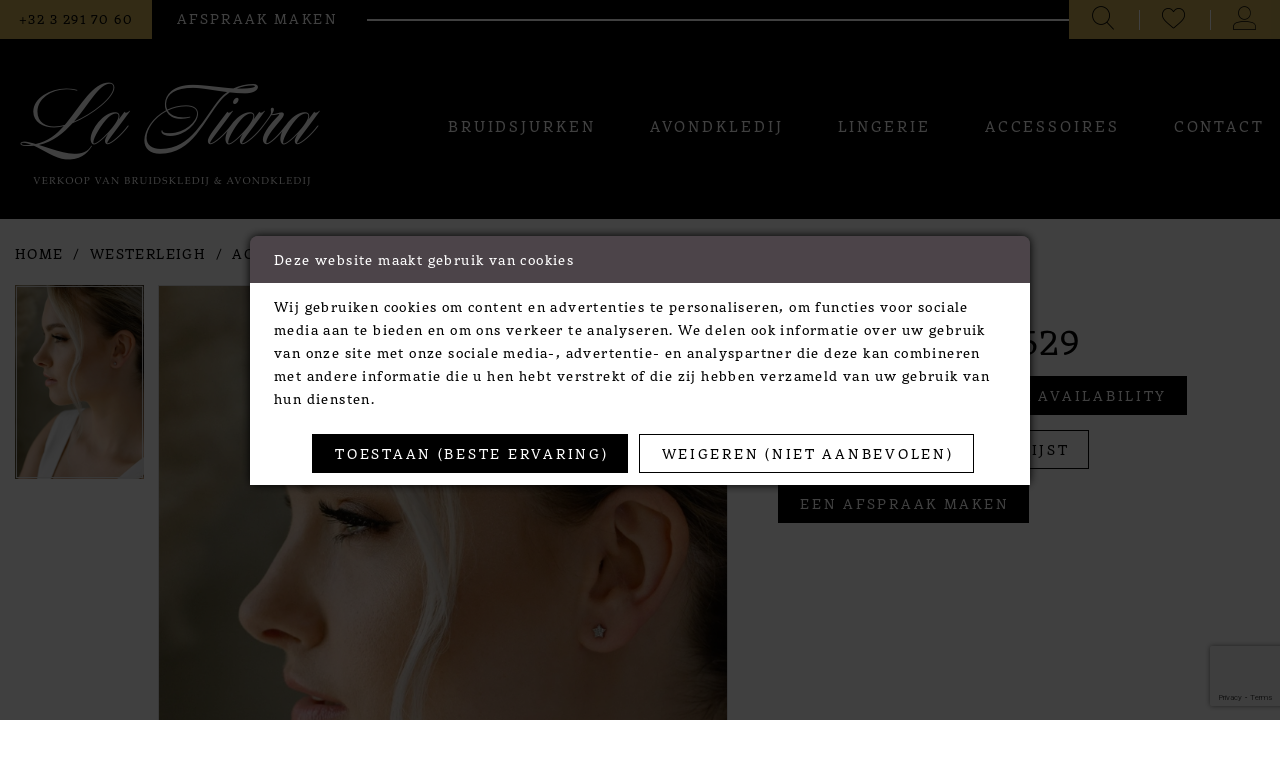

--- FILE ---
content_type: text/html; charset=utf-8
request_url: https://www.latiara.be/westerleigh/accessories-spring-2023/er60529
body_size: 14938
content:
<!DOCTYPE html>
<html class="" lang="en-US">
<head>
    
<base href="/">
<meta charset="UTF-8">
<meta name="viewport" content="width=device-width, initial-scale=1, maximum-scale=2, user-scalable=1" />
<meta name="format-detection" content="telephone=yes">
    
<title>Westerleigh - ER60529 | La Tiara</title>

    <meta property="og:title" content="Westerleigh - ER60529 | La Tiara" />
    <meta property="og:type" content="website" />
    <meta property="og:url" content="https://www.latiara.be/westerleigh/accessories-spring-2023/er60529"/>
        <meta name="description" content="La Tiara is uw specialist voor bruidsmode te Antwerpen: bruidsjurken, avondkledij, lingerie en diverse accessoires. La Tiara heeft een uitgebreide collectie bruids- en avondjurken van verschillende topmerken, in wit of ivoor, maar ook in schitterende kleuren en dit in zeer betaalbare prijzen. Style ER60529" />
        <meta property="og:description" content="La Tiara is uw specialist voor bruidsmode te Antwerpen: bruidsjurken, avondkledij, lingerie en diverse accessoires. La Tiara heeft een uitgebreide collectie bruids- en avondjurken van verschillende topmerken, in wit of ivoor, maar ook in schitterende kleuren en dit in zeer betaalbare prijzen. Style ER60529" />
        <meta property="og:image" content="https://dy9ihb9itgy3g.cloudfront.net/products/9614/er60529/er60529_3.670.webp" />
        <meta name="twitter:image" content="https://dy9ihb9itgy3g.cloudfront.net/products/9614/er60529/er60529_3.670.webp">
        <meta name="keywords" content="Bruidsjurken, bruidsjurk, bruidswinkel, bruidsjurken, bruidswinkel, bruids boetiek, Justin Alexander trouwjurk, Lillian West bruidsjurken, bruids, Belgi&#xEB; bruidswinkel, Belgi&#xEB; bruiden" />
        <link rel="canonical" href="https://www.latiara.be/westerleigh/accessories-spring-2023/er60529" />


    <link rel="apple-touch-icon" sizes="180x180" href="Themes/LaTiara/Content/img/favicon/apple-touch-icon.png">
<link rel="icon" type="image/png" sizes="32x32" href="Themes/LaTiara/Content/img/favicon/favicon-32x32.png">
<link rel="icon" type="image/png" sizes="16x16" href="Themes/LaTiara/Content/img/favicon/favicon-16x16.png">
<link rel="manifest" href="Themes/LaTiara/Content/img/favicon/site.webmanifest">
<link rel="mask-icon" href="Themes/LaTiara/Content/img/favicon/safari-pinned-tab.svg" color="#4b777d">
<link rel="shortcut icon" href="Themes/LaTiara/Content/img/favicon/favicon.ico">
<meta name="msapplication-TileColor" content="#4b777d">
<meta name="msapplication-config" content="Themes/LaTiara/Content/img/favicon/browserconfig.xml">
<meta name="theme-color" content="#fcf2f1">
    <link rel="preconnect" href="https://use.typekit.net" crossorigin="anonymous">
<link rel="preconnect" href="https://p.typekit.net" crossorigin="anonymous">
<link rel="preload" href="https://use.typekit.net/gfo4tcp.css" as="style">
<link rel="stylesheet" href="https://use.typekit.net/gfo4tcp.css"/>

    <link rel="stylesheet" type="text/css" href="https://www.latiara.be/content/theme.min.css?v=20251017110743"/>
    

    



    






</head>
<body class="page-pdp page-common page-white  ">
    <!--[if lt IE 11]>
      <p class="browsehappy">You are using an <strong>outdated</strong> browser. Please <a href="http://browsehappy.com/">upgrade your browser</a> to improve your experience.</p>
    <![endif]-->
    <div class="hidden-vars" data-vars>
    <div class="breakpoint-xl" data-var-name="breakpoint" data-var-type="xl" data-var-value="width"></div>
    <div class="breakpoint-lg" data-var-name="breakpoint" data-var-type="lg" data-var-value="width"></div>
    <div class="breakpoint-md" data-var-name="breakpoint" data-var-type="md" data-var-value="width"></div>
    <div class="breakpoint-sm" data-var-name="breakpoint" data-var-type="sm" data-var-value="width"></div>
    <div class="color-primary" data-var-name="color" data-var-type="primary" data-var-value="color"></div>
    <div class="color-secondary" data-var-name="color" data-var-type="secondary" data-var-value="color"></div>
</div>
    <!-- Loader -->
    <div id="spinner" class="loader">
        <div class="round">
            <div class="section"></div>
        </div>
    </div>
    <div class="app-container app-container-fix">
        


        <div class="primary-block iblock-fix" data-property="fixed-header">
    


    <div class="preheader-top preheader hidden-gt-sm">
        <div class="container">
            <div class="row">
                <div class="preheader-blocks">
                        <div class="preheader-style preheader-left preheader-block">
                            <ul>
                                <li class="book-link">
                                    <a href="benoemingen">
  <span>afspraak maken
  </span>
</a>  

                                </li>
                            </ul>
                        </div>
                    <div class="preheader-style preheader-right preheader-block">
                        <ul>
                            <li>
                                <div class="a btn-success-invert btn-google-translate" id="google_translate_element_mobile">
                                    <span class="placeholder">placeholder</span>
                                </div>
                            </li>
                        </ul>
                    </div>
                </div>
            </div>
        </div>
    </div>
    <div class="preheader preheader-main">
        <div class="container">
            <div class="row">
                <div class="preheader-blocks">
                    <div class="preheader-block preheader-style preheader-left">
                        <ul>
                            <li class="hidden-gt-sm">
                                <a href="javascript:void(0);" rel="nofollow" class="navbar-toggle hidden-gt-sm collapsed" data-toggle="collapse" data-target="#main-navbar" aria-expanded="false" aria-controls="main-navbar">
                                    <span class="sr-only">Toggle navigation</span>
                                    <i class="icomoon icomoon-hamburger" aria-hidden="true"></i>
                                </a>
                            </li>
                                <li class="book-link">
                                    <li>
  <a href="tel:+3232917060" rel="nofollow">
    <span class="sr-only">Bel ons
    </span>
    <i class="icomoon icomoon-phone hidden-gt-sm">
    </i>
    <span class="hidden-xs hidden-sm">+32&nbsp;3&nbsp;291&nbsp;70&nbsp;60
    </span>
  </a>
</li>
<li class="book-link hidden-sm hidden-xs">
  <a href="benoemingen">
    <span>afspraak maken
    </span>
  </a>
</li>

                                </li>
                        </ul>
                    </div>
                    <a href="/"
                       class="brand-logo hidden-gt-sm"
                       aria-label="La Tiara&#x27;s Prom &amp; Pageant">
                        <img src="logos/main-logo?v=056b1f5b-a5f5-0005-7f12-e331d8ed685b"
                             alt="La Tiara&#x27;s Prom &amp; Pageant" />
                    </a>
                    <div class="preheader-block preheader-style preheader-right preheader-alt">
                        <ul class="has-separators hidden-xs hidden-sm">
                            <li>
                                <div class="a btn-success-invert btn-google-translate" id="google_translate_element">
                                    <span class="placeholder">placeholder</span>
                                </div>
                            </li>
                        </ul>
                        <ul class="has-separators">
                            <li>
                                <a class="show-search" href="search" aria-haspopup="true" aria-expanded="false" aria-label="Toggle search">
                                    <i class="icomoon icomoon-search" aria-hidden="true"></i>
                                </a>
                            </li>
                            <li class="hidden-xs hidden-sm">
                                <a href="/wishlist" aria-haspopup="true" aria-expanded="false">
                                    <span class="sr-only">Check Wishlist</span>
                                    <i class="icomoon icomoon-heart" aria-hidden="true"></i>
                                </a>
                            </li>
                            <li class="dropdown hidden-mobile-sticky">
                                <a href="account" class="dropdown-toggle" data-toggle="dropdown" aria-haspopup="true" aria-expanded="false">
                                    <span class="sr-only">Toggle Account</span>
                                    <i class="icomoon icomoon-user" aria-hidden="true"></i>
                                </a>
                                <div class="dropdown-menu clickable cart-popup">
                                    <span role="button"
                                          class="fl-right close-dropdown"
                                          data-trigger="cart"
                                          tabindex="0"
                                          aria-haspopup="true"
                                          aria-expanded="true"
                                          aria-label="Close Account Menu"></span>
                                    <div class="account-dropdown">
                                        <ul>
                                                <li><a href="/login">Sign In</a></li>
                                                <li><a href="/register">Sign Up</a></li>
                                                <li><a href="/wishlist">Wishlist</a></li>
                                        </ul>
                                    </div>
                                </div>
                            </li>
                                <li class="book-link hidden visible-mobile-sticky">
                                    <a href="benoemingen">
  <span>afspraak maken
  </span>
</a>  

                                </li>
                        </ul>
                    </div>
                    <div class="search-holder">
                        <div name="search-form" role="search" aria-label="Search form"
     class="search-form iblock-fix collapsed">
    <div class="search-group ui-widget">

        <div class="search-btn search-btn-left search-addon1">
            <button type="submit" data-trigger="search" aria-label="Submit Search">
                <i class="icon-syvo icon-search" aria-hidden="true"></i>
            </button>
        </div>
        <div class="search-btn search-btn-right">
            <button type="button" class="close-search-form" aria-label="Close Search">
                <i class="icon-syvo icon-close-x" aria-hidden="true"></i>
            </button>
        </div>
        <input type="search"
               name="query"
               class="ui-autocomplete-input"
               placeholder="Search"
               aria-label="Search"
               data-property="search"/>
    </div>
</div>
                    </div>
                </div>
            </div>
        </div>
    </div>
    <header class="header iblock-fix" id="header">
        <div class="container">
            <div class="row">
                <div class="header-blocks clearfix">
                    <a href="/"
                       class="brand-logo desktop-left hidden-xs hidden-sm"
                       aria-label="La Tiara&#x27;s Prom &amp; Pageant">
                        <img src="logos/main-logo?v=056b1f5b-a5f5-0005-7f12-e331d8ed685b"
                             alt="La Tiara&#x27;s Prom &amp; Pageant" />
                    </a>
                    <div id="main-navbar" class="main-navbar navbar-collapse collapse">
<div class="common-navbar">
  <span class="close-navbar" 
        data-toggle="collapse" 
        data-target="#main-navbar" 
        aria-haspopup="false" aria-expanded="false" aria-hidden="true" aria-label="Close Navbar">
  </span>
  <ul role="menubar" aria-label="Main Navigation Menu">
    <li role="none">
      <a href="collections/bruidsjurken" role="menuitem" tabindex="0" aria-expanded="false">
        <span>
          BRUIDSJURKEN
        </span>
        <i class="sign" aria-hidden="true">
        </i>
      </a>
    </li>
    <li role="none">
      <a href="collections/evening" role="menuitem" tabindex="-1" aria-expanded="false">
        <span>
          AVONDKLEDIJ
        </span>
        <i class="sign" aria-hidden="true">
        </i>
      </a>
    </li>
    
    <li role="none">
      <a href="categories/lingerie" role="menuitem" tabindex="-1" aria-expanded="false">
        <span>
          Lingerie
        </span>
        <i class="sign" aria-hidden="true">
        </i>
      </a>
    </li>
    <li role="none">
      <a href="collections/accessories" role="menuitem" tabindex="-1" aria-expanded="false">
        <span>
          Accessoires
        </span>
        <i class="sign" aria-hidden="true">
        </i>
      </a>
    </li>
    <li role="none">
      <a href="contact"
         role="menuitem"
         tabindex="-1"
         aria-expanded="false">
        <span>
          Contact
        </span>
        <i class="sign" aria-hidden="true">
        </i>
      </a>
    </li>
  </ul>
</div>
                        <div class="common-navbar account-block hidden-gt-sm">
    <ul>
            <li>
                <a href="/login">
                    <span>Sign In</span>
                    <i class="sign" aria-hidden="true"></i>
                </a>
            </li>
            <li>
                <a href="/register">
                    <span>Sign Up</span>
                    <i class="sign" aria-hidden="true"></i>
                </a>
            </li>
            <li>
                <a href="/wishlist">
                    <span>Wishlist</span>
                    <i class="sign" aria-hidden="true"></i>
                </a>
            </li>
    </ul>
</div>
                    </div>
                </div>
            </div>
        </div>
    </header>
</div>

        <div class="main-content" id="main" role="main">
            



<div class="details-cmp common-cmp bootstrap-iso iblock-fix">

    

<section class="section-breadcrumbs">
    <div class="container">
        <div class="row">
            <div class="common-breadcrumbs">
                <ul>
                        <li>
                                <a class=""
                                   href="/">Home</a>

                        </li>
                        <li>
                                <a class=""
                                   href="/westerleigh">Westerleigh</a>

                        </li>
                        <li>
                                <a class=""
                                   href="/westerleigh/accessories-spring-2023">Accessories Spring 2023</a>

                        </li>
                </ul>
            </div>
        </div>

    </div>
</section>

    <section class="section-product" data-product-id="2500">
        <div class="container">
            <div class="row">
                <div class="product-bio">
                    <div class="product-detailed clearfix iblock-fix">
                        <div class="product-info product-visual">

                            




<div class="product-media">
    

    <div class="product-views clearfix" data-property="parent">
        <span role="heading" aria-level="2" class="sr-only">Products Views Carousel</span>
        <a href="#products-views-skip" title="Skip to end" class="sr-only sr-only-focusable" 
           data-trigger="scroll-to" data-target="#products-views-skip">Skip to end</a>
        

<div class="product-view previews">
        <div class="list" data-list="previews" aria-label="Westerleigh Style #ER60529 thumbnail list">

                    <div class="list-item">
                        <div class="preview has-background"
                             style="background-image: url('https://dy9ihb9itgy3g.cloudfront.net/products/9614/er60529/er60529_3.340.webp')"
                             data-trigger="color-filter-all"
                             data-value-id="">
                            <img src="https://dy9ihb9itgy3g.cloudfront.net/products/9614/er60529/er60529_3.340.webp" alt="Westerleigh Style #ER60529 #0 default vertical thumbnail"/>
                        </div>
                    </div>
        </div>
</div>
        

<div class="product-view overviews common-videolist">

        <div class="list" data-list="overviews" data-slick>
                    <div class="list-item slick-current">
                        <div class="overview"
                             data-lazy-background
                             data-value-id=""
                             data-related-image="false">
                            <a href="https://dy9ihb9itgy3g.cloudfront.net/products/9614/er60529/er60529_3.2000.webp"
                               class="MagicZoom overview-media" data-options="lazyZoom: true; textClickZoomHint: Click to zoom"
                               aria-label="Full size Westerleigh Style #ER60529 #0 default vertical picture">
                                <img data-lazy="https://dy9ihb9itgy3g.cloudfront.net/products/9614/er60529/er60529_3.740.webp" 
                                     alt="Westerleigh Style #ER60529 #0 default vertical picture"/>
                            </a>
                        </div>
                    </div>
        </div>
    
    <div class="controls">
        <div class="list">
            <div class="list-item">
            </div>
        </div>
    </div>

    

</div>
        <div id="products-views-skip" class="sr-only" tabindex="-1">Products Views Carousel End</div>
    </div>

</div>

<div class="visual-dots dots-placeholder"></div>

<div class="social-networks social-share social-share-single">
    <ul>
        <li>
            <span class="share-title">
                Share:
            </span>
        </li>
            <li style="display: none;">
                <a data-property="facebook-share"
                   href="https://www.facebook.com/"
                   target="_blank" title="Share on Facebook"
                   aria-label="Share on Facebook">
                    <i class="fa fa-facebook" aria-hidden="true"></i>
                </a>
            </li>
            <li style="display: none;">
                <a data-property="x-share"
                   href="https://x.com/"
                   target="_blank"
                   title="Tweet"
                   aria-label="Tweet">
                    <i class="icon-syvo icon-x-twitter" aria-hidden="true"></i>
                </a>
            </li>
            <li style="display: none;">
                <a data-property="pinterest-share"
                   href="https://www.pinterest.com/"
                   target="_blank"
                   title="Pin it"
                   data-placement="Social group"
                   aria-label="Pin it">
                    <i class="fa fa-pinterest" aria-hidden="true"></i>
                </a>
            </li>
            <li style="display: none;">
                <a data-property="whatsapp-share"
                   href="https://web.whatsapp.com"
                   target="_blank"
                   title="WhatsApp"
                   aria-label="WhatsApp Share">
                    <i class="fa fa-whatsapp" aria-hidden="true"></i>
                </a>
            </li>
            <li style="display: none;">
                <a data-property="email-share"
                   href="mailto:"
                   target="_blank"
                   title="Email Share"
                   aria-label="Email Share">
                    <i class="fa fa-envelope" aria-hidden="true"></i>
                </a>
            </li>
        
    </ul>
</div>




                        </div>
                        <div class="product-info product-sheet" data-property="product-details">

                            


<div class="product-heading">
    <div class="option name">
        
    <h1 role="heading" aria-level="1">
        Westerleigh
    </h1>

    <h3 role="heading" aria-level="2">
        Style #ER60529
    </h3>


    </div>
    

</div>




    <div class="product-dynamic">







    </div>



<div class="product-actions" aria-live="polite" aria-label="Product buttons. Cart and Wishlist buttons state depends on color/size combination chosen">
    <div class="option buttons-block">


    <a href="tel:&#x2B;3232917060" data-property="cart-call" data-value="true"
       class="btn btn-success text-uppercase hide">
        Call +32&nbsp;3&nbsp;291&nbsp;70&nbsp;60 for Availability
    </a>
<div class="relative-container">
    <div class="cart-hint" data-property="cart-tooltip">
    <a href="#" class="cart-hint-close" data-trigger="cart-tooltip-close" aria-label="Close ship date tooltip"><span aria-hidden="true">&#10006;</span></a>
    <div class="cart-hint-header">
        <span class="h5" data-change="cart-tooltip-header">Ship date:</span>
    </div>
    <div class="cart-hint-body">
        <p data-change="cart-tooltip-text"></p>
    </div>
    <div class="cart-hint-arrow"></div>
</div>
        <a class="btn btn-success-invert btn__add-wishlist" data-property="add-wishlist" data-value="true">
            <i class="fa fa-heart-o btn__add-wishlist__icon" aria-hidden="true"></i>
            <span class="btn__add-wishlist__title">voeg toe aan wenslijst</span>
            <i class="fa fa-check btn__add-wishlist__icon--active" aria-hidden="true"></i>
            <span class="btn__add-wishlist__title--active"></span>
        </a>
</div>
    <a href="/benoemingen" class="btn btn-success text-uppercase" data-property="book-appointment" >
        Een afspraak maken
    </a>
    

    </div>
</div>






    <div class="product-attributes">
        <div class="option description">
            



        </div>
    </div>




                        </div>
                    </div>

                    


                </div>
            </div>
        </div>
    </section>


    


    <section class="section-header">
        <div class="container">
            <div class="row">
                <div class="header">
                    <h2>Related Products</h2>
                </div>
            </div>
        </div>
    </section>
    <section class="section-recommended section-related" aria-label="Related Products">
        <span role="heading" aria-level="2" class="sr-only">Related Products Carousel</span>
        <a href="#related-products-skip" title="Skip to end" class="sr-only sr-only-focusable"
           data-trigger="scroll-to" data-target="#related-products-skip">Skip to end</a>
        <div class="container">
            <div class="row">
                <div class="recommended-products related-products" data-property="related-products">
                        
    <div class="product-list  prices-hidden colors-hidden" aria-label="Product List" data-property="product-list">
        <div class="list" data-list="products">

                    <div class="list-item" data-layout-width>
                        
<div class="product " data-property="parent" data-product-id="2532">

    <div class="product-content product-content-visual clearfix">
       


    <a href="/westerleigh/accessories-spring-2023/ws-j075s" class="product-images" data-link="product-images" 
       role="presentation" 
       tabindex="-1" 
       aria-label="Visit Westerleigh Style #WS-J075S Page">
        <div class="list" data-list="product-images" role="list">
            <div class="list-item" role="listitem">
                


<div class="product-image product-image-default has-background" data-img="default" data-lazy-load="bg" data-src="https://dy9ihb9itgy3g.cloudfront.net/products/9614/ws-j075s/ws-j075s_4.740.webp" style="background-image: url(&#x27;Themes/Common/Content/img/no-image.png&#x27;)" data-related-image="false"><img alt="Westerleigh Style #WS-J075S Default Thumbnail Image" height="1151" src="Themes/Common/Content/img/no-image.png" width="740" /></div>


            </div>
        </div>
    </a>

        
        

    </div>
    
    <div class="product-content product-content-brief clearfix">

        
        <div class="product-brief">

            <a href="/westerleigh/accessories-spring-2023/ws-j075s" data-link="product-title" class="product-brief-content product-brief-content-title">
                <div class="product-title">
    <div class="title title-small" title="Westerleigh Style #WS-J075S">
        <h4 role="presentation" aria-level="4">
            <span data-layout-font>Westerleigh</span>
        </h4>
        <h5 role="presentation" aria-level="5">
            <span data-layout-font>Style #WS-J075S</span>
        </h5>
</div>
</div>
            </a>

            


        </div>
    </div>
</div>
                    </div>
                    <div class="list-item" data-layout-width>
                        
<div class="product " data-property="parent" data-product-id="2531">

    <div class="product-content product-content-visual clearfix">
       


    <a href="/westerleigh/accessories-spring-2023/ws-j075rg" class="product-images" data-link="product-images" 
       role="presentation" 
       tabindex="-1" 
       aria-label="Visit Westerleigh Style #WS-J075RG Page">
        <div class="list" data-list="product-images" role="list">
            <div class="list-item" role="listitem">
                


<div class="product-image product-image-default has-background" data-img="default" data-lazy-load="bg" data-src="https://dy9ihb9itgy3g.cloudfront.net/products/9614/ws-j075rg/ws-j075rg_3.740.webp" style="background-image: url(&#x27;Themes/Common/Content/img/no-image.png&#x27;)" data-related-image="false"><img alt="Westerleigh Style #WS-J075RG Default Thumbnail Image" height="1151" src="Themes/Common/Content/img/no-image.png" width="740" /></div>


            </div>
        </div>
    </a>

        
        

    </div>
    
    <div class="product-content product-content-brief clearfix">

        
        <div class="product-brief">

            <a href="/westerleigh/accessories-spring-2023/ws-j075rg" data-link="product-title" class="product-brief-content product-brief-content-title">
                <div class="product-title">
    <div class="title title-small" title="Westerleigh Style #WS-J075RG">
        <h4 role="presentation" aria-level="4">
            <span data-layout-font>Westerleigh</span>
        </h4>
        <h5 role="presentation" aria-level="5">
            <span data-layout-font>Style #WS-J075RG</span>
        </h5>
</div>
</div>
            </a>

            


        </div>
    </div>
</div>
                    </div>
                    <div class="list-item" data-layout-width>
                        
<div class="product " data-property="parent" data-product-id="2530">

    <div class="product-content product-content-visual clearfix">
       


    <a href="/westerleigh/accessories-spring-2023/tr2201" class="product-images" data-link="product-images" 
       role="presentation" 
       tabindex="-1" 
       aria-label="Visit Westerleigh Style #TR2201 Page">
        <div class="list" data-list="product-images" role="list">
            <div class="list-item" role="listitem">
                


<div class="product-image product-image-default has-background" data-img="default" data-lazy-load="bg" data-src="https://dy9ihb9itgy3g.cloudfront.net/products/9614/tr2201/tr2201_5.740.webp" style="background-image: url(&#x27;Themes/Common/Content/img/no-image.png&#x27;)" data-related-image="false"><img alt="Westerleigh Style #TR2201 Default Thumbnail Image" height="1151" src="Themes/Common/Content/img/no-image.png" width="740" /></div>


            </div>
        </div>
    </a>

        
        

    </div>
    
    <div class="product-content product-content-brief clearfix">

        
        <div class="product-brief">

            <a href="/westerleigh/accessories-spring-2023/tr2201" data-link="product-title" class="product-brief-content product-brief-content-title">
                <div class="product-title">
    <div class="title title-small" title="Westerleigh Style #TR2201">
        <h4 role="presentation" aria-level="4">
            <span data-layout-font>Westerleigh</span>
        </h4>
        <h5 role="presentation" aria-level="5">
            <span data-layout-font>Style #TR2201</span>
        </h5>
</div>
</div>
            </a>

            


        </div>
    </div>
</div>
                    </div>
                    <div class="list-item" data-layout-width>
                        
<div class="product " data-property="parent" data-product-id="2529">

    <div class="product-content product-content-visual clearfix">
       


    <a href="/westerleigh/accessories-spring-2023/ns-j5818b" class="product-images" data-link="product-images" 
       role="presentation" 
       tabindex="-1" 
       aria-label="Visit Westerleigh Style #NS-J5818B Page">
        <div class="list" data-list="product-images" role="list">
            <div class="list-item" role="listitem">
                


<div class="product-image product-image-default has-background" data-img="default" data-lazy-load="bg" data-src="https://dy9ihb9itgy3g.cloudfront.net/products/9614/ns-j5818b/ns-j5818b_6.740.webp" style="background-image: url(&#x27;Themes/Common/Content/img/no-image.png&#x27;)" data-related-image="false"><img alt="Westerleigh Style #NS-J5818B Default Thumbnail Image" height="1151" src="Themes/Common/Content/img/no-image.png" width="740" /></div>


            </div>
        </div>
    </a>

        
        

    </div>
    
    <div class="product-content product-content-brief clearfix">

        
        <div class="product-brief">

            <a href="/westerleigh/accessories-spring-2023/ns-j5818b" data-link="product-title" class="product-brief-content product-brief-content-title">
                <div class="product-title">
    <div class="title title-small" title="Westerleigh Style #NS-J5818B">
        <h4 role="presentation" aria-level="4">
            <span data-layout-font>Westerleigh</span>
        </h4>
        <h5 role="presentation" aria-level="5">
            <span data-layout-font>Style #NS-J5818B</span>
        </h5>
</div>
</div>
            </a>

            


        </div>
    </div>
</div>
                    </div>
                    <div class="list-item" data-layout-width>
                        
<div class="product " data-property="parent" data-product-id="2528">

    <div class="product-content product-content-visual clearfix">
       


    <a href="/westerleigh/accessories-spring-2023/jsb211221" class="product-images" data-link="product-images" 
       role="presentation" 
       tabindex="-1" 
       aria-label="Visit Westerleigh Style #JSB211221 Page">
        <div class="list" data-list="product-images" role="list">
            <div class="list-item" role="listitem">
                


<div class="product-image product-image-default has-background" data-img="default" data-lazy-load="bg" data-src="https://dy9ihb9itgy3g.cloudfront.net/products/9614/jsb211221/jsb211221_3.740.webp" style="background-image: url(&#x27;Themes/Common/Content/img/no-image.png&#x27;)" data-related-image="false"><img alt="Westerleigh Style #JSB211221 Default Thumbnail Image" height="1151" src="Themes/Common/Content/img/no-image.png" width="740" /></div>


            </div>
        </div>
    </a>

        
        

    </div>
    
    <div class="product-content product-content-brief clearfix">

        
        <div class="product-brief">

            <a href="/westerleigh/accessories-spring-2023/jsb211221" data-link="product-title" class="product-brief-content product-brief-content-title">
                <div class="product-title">
    <div class="title title-small" title="Westerleigh Style #JSB211221">
        <h4 role="presentation" aria-level="4">
            <span data-layout-font>Westerleigh</span>
        </h4>
        <h5 role="presentation" aria-level="5">
            <span data-layout-font>Style #JSB211221</span>
        </h5>
</div>
</div>
            </a>

            


        </div>
    </div>
</div>
                    </div>
                    <div class="list-item" data-layout-width>
                        
<div class="product " data-property="parent" data-product-id="2527">

    <div class="product-content product-content-visual clearfix">
       


    <a href="/westerleigh/accessories-spring-2023/jsb210103" class="product-images" data-link="product-images" 
       role="presentation" 
       tabindex="-1" 
       aria-label="Visit Westerleigh Style #JSB210103 Page">
        <div class="list" data-list="product-images" role="list">
            <div class="list-item" role="listitem">
                


<div class="product-image product-image-default has-background" data-img="default" data-lazy-load="bg" data-src="https://dy9ihb9itgy3g.cloudfront.net/products/9614/jsb210103/jsb210103_4.740.webp" style="background-image: url(&#x27;Themes/Common/Content/img/no-image.png&#x27;)" data-related-image="false"><img alt="Westerleigh Style #JSB210103 Default Thumbnail Image" height="1151" src="Themes/Common/Content/img/no-image.png" width="740" /></div>


            </div>
        </div>
    </a>

        
        

    </div>
    
    <div class="product-content product-content-brief clearfix">

        
        <div class="product-brief">

            <a href="/westerleigh/accessories-spring-2023/jsb210103" data-link="product-title" class="product-brief-content product-brief-content-title">
                <div class="product-title">
    <div class="title title-small" title="Westerleigh Style #JSB210103">
        <h4 role="presentation" aria-level="4">
            <span data-layout-font>Westerleigh</span>
        </h4>
        <h5 role="presentation" aria-level="5">
            <span data-layout-font>Style #JSB210103</span>
        </h5>
</div>
</div>
            </a>

            


        </div>
    </div>
</div>
                    </div>
                    <div class="list-item" data-layout-width>
                        
<div class="product " data-property="parent" data-product-id="2526">

    <div class="product-content product-content-visual clearfix">
       


    <a href="/westerleigh/accessories-spring-2023/jsb210102" class="product-images" data-link="product-images" 
       role="presentation" 
       tabindex="-1" 
       aria-label="Visit Westerleigh Style #JSB210102 Page">
        <div class="list" data-list="product-images" role="list">
            <div class="list-item" role="listitem">
                


<div class="product-image product-image-default has-background" data-img="default" data-lazy-load="bg" data-src="https://dy9ihb9itgy3g.cloudfront.net/products/9614/jsb210102/jsb210102_9.740.webp" style="background-image: url(&#x27;Themes/Common/Content/img/no-image.png&#x27;)" data-related-image="false"><img alt="Westerleigh Style #JSB210102 Default Thumbnail Image" height="1151" src="Themes/Common/Content/img/no-image.png" width="740" /></div>


            </div>
        </div>
    </a>

        
        

    </div>
    
    <div class="product-content product-content-brief clearfix">

        
        <div class="product-brief">

            <a href="/westerleigh/accessories-spring-2023/jsb210102" data-link="product-title" class="product-brief-content product-brief-content-title">
                <div class="product-title">
    <div class="title title-small" title="Westerleigh Style #JSB210102">
        <h4 role="presentation" aria-level="4">
            <span data-layout-font>Westerleigh</span>
        </h4>
        <h5 role="presentation" aria-level="5">
            <span data-layout-font>Style #JSB210102</span>
        </h5>
</div>
</div>
            </a>

            


        </div>
    </div>
</div>
                    </div>
                    <div class="list-item" data-layout-width>
                        
<div class="product " data-property="parent" data-product-id="2525">

    <div class="product-content product-content-visual clearfix">
       


    <a href="/westerleigh/accessories-spring-2023/js2230" class="product-images" data-link="product-images" 
       role="presentation" 
       tabindex="-1" 
       aria-label="Visit Westerleigh Style #JS2230 Page">
        <div class="list" data-list="product-images" role="list">
            <div class="list-item" role="listitem">
                


<div class="product-image product-image-default has-background" data-img="default" data-lazy-load="bg" data-src="https://dy9ihb9itgy3g.cloudfront.net/products/9614/js2230/js2230_5.740.webp" style="background-image: url(&#x27;Themes/Common/Content/img/no-image.png&#x27;)" data-related-image="false"><img alt="Westerleigh Style #JS2230 Default Thumbnail Image" height="1151" src="Themes/Common/Content/img/no-image.png" width="740" /></div>


            </div>
        </div>
    </a>

        
        

    </div>
    
    <div class="product-content product-content-brief clearfix">

        
        <div class="product-brief">

            <a href="/westerleigh/accessories-spring-2023/js2230" data-link="product-title" class="product-brief-content product-brief-content-title">
                <div class="product-title">
    <div class="title title-small" title="Westerleigh Style #JS2230">
        <h4 role="presentation" aria-level="4">
            <span data-layout-font>Westerleigh</span>
        </h4>
        <h5 role="presentation" aria-level="5">
            <span data-layout-font>Style #JS2230</span>
        </h5>
</div>
</div>
            </a>

            


        </div>
    </div>
</div>
                    </div>
                    <div class="list-item" data-layout-width>
                        
<div class="product " data-property="parent" data-product-id="2524">

    <div class="product-content product-content-visual clearfix">
       


    <a href="/westerleigh/accessories-spring-2023/js220601" class="product-images" data-link="product-images" 
       role="presentation" 
       tabindex="-1" 
       aria-label="Visit Westerleigh Style #JS220601 Page">
        <div class="list" data-list="product-images" role="list">
            <div class="list-item" role="listitem">
                


<div class="product-image product-image-default has-background" data-img="default" data-lazy-load="bg" data-src="https://dy9ihb9itgy3g.cloudfront.net/products/9614/js220601/js220601_6.740.webp" style="background-image: url(&#x27;Themes/Common/Content/img/no-image.png&#x27;)" data-related-image="false"><img alt="Westerleigh Style #JS220601 Default Thumbnail Image" height="1151" src="Themes/Common/Content/img/no-image.png" width="740" /></div>


            </div>
        </div>
    </a>

        
        

    </div>
    
    <div class="product-content product-content-brief clearfix">

        
        <div class="product-brief">

            <a href="/westerleigh/accessories-spring-2023/js220601" data-link="product-title" class="product-brief-content product-brief-content-title">
                <div class="product-title">
    <div class="title title-small" title="Westerleigh Style #JS220601">
        <h4 role="presentation" aria-level="4">
            <span data-layout-font>Westerleigh</span>
        </h4>
        <h5 role="presentation" aria-level="5">
            <span data-layout-font>Style #JS220601</span>
        </h5>
</div>
</div>
            </a>

            


        </div>
    </div>
</div>
                    </div>
                    <div class="list-item" data-layout-width>
                        
<div class="product " data-property="parent" data-product-id="2523">

    <div class="product-content product-content-visual clearfix">
       


    <a href="/westerleigh/accessories-spring-2023/js220101" class="product-images" data-link="product-images" 
       role="presentation" 
       tabindex="-1" 
       aria-label="Visit Westerleigh Style #JS220101 Page">
        <div class="list" data-list="product-images" role="list">
            <div class="list-item" role="listitem">
                


<div class="product-image product-image-default has-background" data-img="default" data-lazy-load="bg" data-src="https://dy9ihb9itgy3g.cloudfront.net/products/9614/js220101/js220101_7.740.webp" style="background-image: url(&#x27;Themes/Common/Content/img/no-image.png&#x27;)" data-related-image="false"><img alt="Westerleigh Style #JS220101 Default Thumbnail Image" height="1151" src="Themes/Common/Content/img/no-image.png" width="740" /></div>


            </div>
        </div>
    </a>

        
        

    </div>
    
    <div class="product-content product-content-brief clearfix">

        
        <div class="product-brief">

            <a href="/westerleigh/accessories-spring-2023/js220101" data-link="product-title" class="product-brief-content product-brief-content-title">
                <div class="product-title">
    <div class="title title-small" title="Westerleigh Style #JS220101">
        <h4 role="presentation" aria-level="4">
            <span data-layout-font>Westerleigh</span>
        </h4>
        <h5 role="presentation" aria-level="5">
            <span data-layout-font>Style #JS220101</span>
        </h5>
</div>
</div>
            </a>

            


        </div>
    </div>
</div>
                    </div>
                    <div class="list-item" data-layout-width>
                        
<div class="product " data-property="parent" data-product-id="2522">

    <div class="product-content product-content-visual clearfix">
       


    <a href="/westerleigh/accessories-spring-2023/js211212" class="product-images" data-link="product-images" 
       role="presentation" 
       tabindex="-1" 
       aria-label="Visit Westerleigh Style #JS211212 Page">
        <div class="list" data-list="product-images" role="list">
            <div class="list-item" role="listitem">
                


<div class="product-image product-image-default has-background" data-img="default" data-lazy-load="bg" data-src="https://dy9ihb9itgy3g.cloudfront.net/products/9614/js211212/js211212_4.740.webp" style="background-image: url(&#x27;Themes/Common/Content/img/no-image.png&#x27;)" data-related-image="false"><img alt="Westerleigh Style #JS211212 Default Thumbnail Image" height="1151" src="Themes/Common/Content/img/no-image.png" width="740" /></div>


            </div>
        </div>
    </a>

        
        

    </div>
    
    <div class="product-content product-content-brief clearfix">

        
        <div class="product-brief">

            <a href="/westerleigh/accessories-spring-2023/js211212" data-link="product-title" class="product-brief-content product-brief-content-title">
                <div class="product-title">
    <div class="title title-small" title="Westerleigh Style #JS211212">
        <h4 role="presentation" aria-level="4">
            <span data-layout-font>Westerleigh</span>
        </h4>
        <h5 role="presentation" aria-level="5">
            <span data-layout-font>Style #JS211212</span>
        </h5>
</div>
</div>
            </a>

            


        </div>
    </div>
</div>
                    </div>
                    <div class="list-item" data-layout-width>
                        
<div class="product " data-property="parent" data-product-id="2521">

    <div class="product-content product-content-visual clearfix">
       


    <a href="/westerleigh/accessories-spring-2023/js211207" class="product-images" data-link="product-images" 
       role="presentation" 
       tabindex="-1" 
       aria-label="Visit Westerleigh Style #JS211207 Page">
        <div class="list" data-list="product-images" role="list">
            <div class="list-item" role="listitem">
                


<div class="product-image product-image-default has-background" data-img="default" data-lazy-load="bg" data-src="https://dy9ihb9itgy3g.cloudfront.net/products/9614/js211207/js211207_5.740.webp" style="background-image: url(&#x27;Themes/Common/Content/img/no-image.png&#x27;)" data-related-image="false"><img alt="Westerleigh Style #JS211207 Default Thumbnail Image" height="1151" src="Themes/Common/Content/img/no-image.png" width="740" /></div>


            </div>
        </div>
    </a>

        
        

    </div>
    
    <div class="product-content product-content-brief clearfix">

        
        <div class="product-brief">

            <a href="/westerleigh/accessories-spring-2023/js211207" data-link="product-title" class="product-brief-content product-brief-content-title">
                <div class="product-title">
    <div class="title title-small" title="Westerleigh Style #JS211207">
        <h4 role="presentation" aria-level="4">
            <span data-layout-font>Westerleigh</span>
        </h4>
        <h5 role="presentation" aria-level="5">
            <span data-layout-font>Style #JS211207</span>
        </h5>
</div>
</div>
            </a>

            


        </div>
    </div>
</div>
                    </div>
                    <div class="list-item" data-layout-width>
                        
<div class="product " data-property="parent" data-product-id="2520">

    <div class="product-content product-content-visual clearfix">
       


    <a href="/westerleigh/accessories-spring-2023/js210111" class="product-images" data-link="product-images" 
       role="presentation" 
       tabindex="-1" 
       aria-label="Visit Westerleigh Style #JS210111 Page">
        <div class="list" data-list="product-images" role="list">
            <div class="list-item" role="listitem">
                


<div class="product-image product-image-default has-background" data-img="default" data-lazy-load="bg" data-src="https://dy9ihb9itgy3g.cloudfront.net/products/9614/js210111/js210111_7.740.webp" style="background-image: url(&#x27;Themes/Common/Content/img/no-image.png&#x27;)" data-related-image="false"><img alt="Westerleigh Style #JS210111 Default Thumbnail Image" height="1151" src="Themes/Common/Content/img/no-image.png" width="740" /></div>


            </div>
        </div>
    </a>

        
        

    </div>
    
    <div class="product-content product-content-brief clearfix">

        
        <div class="product-brief">

            <a href="/westerleigh/accessories-spring-2023/js210111" data-link="product-title" class="product-brief-content product-brief-content-title">
                <div class="product-title">
    <div class="title title-small" title="Westerleigh Style #JS210111">
        <h4 role="presentation" aria-level="4">
            <span data-layout-font>Westerleigh</span>
        </h4>
        <h5 role="presentation" aria-level="5">
            <span data-layout-font>Style #JS210111</span>
        </h5>
</div>
</div>
            </a>

            


        </div>
    </div>
</div>
                    </div>
                    <div class="list-item" data-layout-width>
                        
<div class="product " data-property="parent" data-product-id="2519">

    <div class="product-content product-content-visual clearfix">
       


    <a href="/westerleigh/accessories-spring-2023/js1019" class="product-images" data-link="product-images" 
       role="presentation" 
       tabindex="-1" 
       aria-label="Visit Westerleigh Style #JS1019 Page">
        <div class="list" data-list="product-images" role="list">
            <div class="list-item" role="listitem">
                


<div class="product-image product-image-default has-background" data-img="default" data-lazy-load="bg" data-src="https://dy9ihb9itgy3g.cloudfront.net/products/9614/js1019/js1019_8.740.webp" style="background-image: url(&#x27;Themes/Common/Content/img/no-image.png&#x27;)" data-related-image="false"><img alt="Westerleigh Style #JS1019 Default Thumbnail Image" height="1151" src="Themes/Common/Content/img/no-image.png" width="740" /></div>


            </div>
        </div>
    </a>

        
        

    </div>
    
    <div class="product-content product-content-brief clearfix">

        
        <div class="product-brief">

            <a href="/westerleigh/accessories-spring-2023/js1019" data-link="product-title" class="product-brief-content product-brief-content-title">
                <div class="product-title">
    <div class="title title-small" title="Westerleigh Style #JS1019">
        <h4 role="presentation" aria-level="4">
            <span data-layout-font>Westerleigh</span>
        </h4>
        <h5 role="presentation" aria-level="5">
            <span data-layout-font>Style #JS1019</span>
        </h5>
</div>
</div>
            </a>

            


        </div>
    </div>
</div>
                    </div>
                    <div class="list-item" data-layout-width>
                        
<div class="product " data-property="parent" data-product-id="2518">

    <div class="product-content product-content-visual clearfix">
       


    <a href="/westerleigh/accessories-spring-2023/js029s" class="product-images" data-link="product-images" 
       role="presentation" 
       tabindex="-1" 
       aria-label="Visit Westerleigh Style #JS029S Page">
        <div class="list" data-list="product-images" role="list">
            <div class="list-item" role="listitem">
                


<div class="product-image product-image-default has-background" data-img="default" data-lazy-load="bg" data-src="https://dy9ihb9itgy3g.cloudfront.net/products/9614/js029s/js029s_5.740.webp" style="background-image: url(&#x27;Themes/Common/Content/img/no-image.png&#x27;)" data-related-image="false"><img alt="Westerleigh Style #JS029S Default Thumbnail Image" height="1151" src="Themes/Common/Content/img/no-image.png" width="740" /></div>


            </div>
        </div>
    </a>

        
        

    </div>
    
    <div class="product-content product-content-brief clearfix">

        
        <div class="product-brief">

            <a href="/westerleigh/accessories-spring-2023/js029s" data-link="product-title" class="product-brief-content product-brief-content-title">
                <div class="product-title">
    <div class="title title-small" title="Westerleigh Style #JS029S">
        <h4 role="presentation" aria-level="4">
            <span data-layout-font>Westerleigh</span>
        </h4>
        <h5 role="presentation" aria-level="5">
            <span data-layout-font>Style #JS029S</span>
        </h5>
</div>
</div>
            </a>

            


        </div>
    </div>
</div>
                    </div>
        </div>
    </div>

                </div>
            </div>
        </div>
        <div id="related-products-skip" class="sr-only" tabindex="-1">Related Products Carousel End</div>
    </section>




    


</div>



        </div>
        
<div class="ending-block iblock-fix">
    <footer class="footer">
        <div class="container">
            <div class="row">
                <div class="footer-groups">
                    <div class="list">
                            <div class="list-item">
                                <div class="footer-group">
                                    <div class="footer-style">
                                        <h5>Contacteer ons
</h5>
<p>
  <a href="tel:+3232917060" rel="nofollow">+32&nbsp;3&nbsp;291&nbsp;70&nbsp;60
  </a>
</p>
<p>
  <a href="https://goo.gl/maps/VBLExh85aEpFsxy3A" target="_blank">
    Minderbroedersrui 49 
    <br> 2000 Antwerpen
  </a>
</p> 

                                    </div>
                                </div>
                            </div>
                            <div class="list-item">
                                <div class="footer-group">
                                    <div class="footer-style">
                                        <h5>Openingsuren
</h5>
<p>
  <span>maandag 
  </span> | GESLOTEN 
  <br>
  <span>di - zat
  </span> | 10:30u - 18:00u 
  <br>
  <span>zondag
  </span> | GESLOTEN 
  <br>
  *steeds op afspraak
</p>

                                    </div>
                                </div>
                            </div>
                            <div class="list-item">
                                <div class="footer-group">
                                    <div class="footer-style">
                                        <h5>Informatie
</h5>
<ul>
  <li>
    <a href="termen">
termen & voorwaarden
    </a>
  </li>
  <li>
    <a href="privacy">privacybeleid
    </a>
  </li>
  <li>
    <a href="accessibility-statement">toegankelijkheidsverklaring
    </a>
  </li>
</ul>

                                    </div>
                                </div>
                            </div>
                            <div class="list-item">
                                <div class="footer-group">
                                    <div class="footer-style">
                                        <h5>Email</h5>
                                        
<div class="subscribe iblock-fix">
    <form data-form="subscribe" novalidate="novalidate" aria-label="Subscribe form"
          >
        <div class="block-row">
            <input type="email"
                   name="email"
                   placeholder="email hier"
                   autocomplete="off"
                   data-input="subscribe"
                   data-rule-email="true"
                   aria-label="Enter Email Address"/>
            <button type="submit" data-trigger="subscribe" aria-label="Submit email">
                <i class="icon-syvo icon-arrow-right" aria-hidden="true"></i>
            </button>
            <label class="success" data-msg="subscribe">
                Thank you for signing up!
            </label>
        </div>
    </form>
</div>


                                        


    <div class="social-networks social-links">
        <ul aria-label="Follow us">
                    <li>
                        <a href="https://www.facebook.com/teamlatiara/"
                           target="_blank" title="Facebook"
                           tabindex="0" aria-label="Visit our Facebook">
                            <i class="fa fa-facebook" aria-hidden="true"></i>
                        </a>
                    </li>
        </ul>
    </div>

                                    </div>
                                </div>
                            </div>
                    </div>
                </div>
            </div>
        </div>
    </footer>

    <div class="postfooter">
        <div class="container-fluid">
            <div class="row">
                <div class="postfooter-style">
                    <ul class="has-separators">
                        <li>
                            &copy;  2025 BRUIDSWINKEL LA TIARA La Tiara
                        </li>
                    </ul>
                </div>
            </div>
        </div>
    </div>
</div>
    </div>
    








        <div class="modal page-modal popup theme-typo consent-popup" id="accept-consent-mode-modal" data-property="consent-mode-container" 
             style="display: none;">
                <div class="popup-header">
                    <span>Deze website maakt gebruik van cookies</span>
                </div>

            <div class="popup-body">
                <p>Wij gebruiken cookies om content en advertenties te personaliseren, om functies voor sociale media aan te bieden en om ons verkeer te analyseren. We delen ook informatie over uw gebruik van onze site met onze sociale media-, advertentie- en analyspartner die deze kan combineren met andere informatie die u hen hebt verstrekt of die zij hebben verzameld van uw gebruik van hun diensten.</p>
            </div>
            <div class="popup-footer center">
                <button type="button" class="btn btn-success btn-min-width" data-trigger="consent-mode-accept">
                    Toestaan (beste ervaring)
                </button>
                <button type="button" class="btn btn-success-invert btn-min-width" data-trigger="consent-mode-deny">
                    Weigeren (niet aanbevolen)
                </button>
            </div>
        </div>





    





<div class="modal common-modal auth-modal" id="loginModal" role="dialog" aria-label="Sign In Form dialog">
    <div class="modal-dialog">
        <div class="modal-content auth-form">
            <div class="modal-header">
                <h2>Sign In</h2>
            </div>
            <div class="modal-body">
                <div class="clearfix" id="sign-in-popup">
<form action="/login?ReturnUrl=%2Fwesterleigh%2Faccessories-spring-2023%2Fer60529" aria-label="Sign In Form" id="sign-in-form-popup" method="post" name="sign-in" role="form">                        <div class="error-summary">
                            
                        </div>
                        <div class="form-group">
                            <label for="loginEmail" role="presentation">Email</label>
                            <input aria-label="Type email" autocomplete="off" class="form-control" data-val="true" data-val-email="Provide correct email address" data-val-required="This field is required" id="loginEmail" name="Email" placeholder="Type email" type="text" value="" />
                            <span class="field-validation-valid" data-valmsg-for="Email" data-valmsg-replace="true"></span>
                        </div>
                        <div class="form-group">
                            <label for="passwordEmail" role="presentation">Password</label>
                            <input aria-label="Type password" class="form-control" data-val="true" data-val-required="This field is required" id="passwordEmail" name="Password" placeholder="Type password" type="password" />
                            <span class="field-validation-valid" data-valmsg-for="Password" data-valmsg-replace="true"></span>
                        </div>
                        <div class="form-group form-submit">
                            <button type="submit"
                                    class="btn btn-success btn-block" aria-label="Submit Sign In Form">
                                Login
                            </button>
                                <a class="btn btn-default btn-block"
                                   href="#loginModal"
                                   rel="modal:close"
                                   role="button">
                                    Continue without an account
                                </a>   
                        </div>
<input name="__RequestVerificationToken" type="hidden" value="CfDJ8AvMvvJtpNdKh4Lakg9I5gcve6UyIKL9Mmjr2firrHA1Lk6vH6K09daHmBdEwpcCl4wN3KvvWtNyec_uVIPNyRE1CoUmM4Bdgg3K7Aom9XWsUos8SQWx9qQ7z_wlq7ns_aiNJWdKFxJSW6O2mmCPRIo" /></form>                    <div class="auth-addon">
                        <p>
                            <a href="/forgotpassword">Forgot password?</a>
                        </p>
                        <p>
                            <span>Need an account? </span>
                            <a href="/register">Sign up for Free</a>
                        </p>
                        



                    </div>
                </div>
            </div>
        </div>
    </div>
</div>


<script src="https://www.latiara.be/scripts/theme.min.js?v=20251017110750"></script>
    


<script>
    if (typeof $.cookie === "function") {$.cookie.defaults = {secure:true,path: '/'};}

    var common_settings = {
        currencies: [{"currency":0,"format":"$0.00"}],
        checkoutCurrencyIndex: 0,
        isMobile: false,
        isAuthenticated: false
    };

    $.validator.messages = $.extend($.validator.messages,
            {
                email: 'Please enter a valid email address'
            }
    );
</script>

<script>
        jQuery(function ($) {
            window.Syvo.Search.load();
            window.Syvo.Popups.load();
            window.Syvo.Subscribe.load({ url: '/subscribe' });
        });
</script>



<script>
    jQuery(function ($) {
        var modalOptions = {
            referrerUrl: "https://www.latiara.be/westerleigh/accessories-spring-2023/er60529"
        };


        window.Syvo.Popup_Modal.load({
            urls: {
                post: "/website/submitmodal",
                get: "/website/getmodal"
            },
            modal: modalOptions
        });
    });
</script>















    <script src="https://www.google.com/recaptcha/api.js?render=6Lcj_zIaAAAAAEPaGR6WdvVAhU7h1T3sbNdPWs4X"></script>
    <script>
        var recaptchaV3Key= "6Lcj_zIaAAAAAEPaGR6WdvVAhU7h1T3sbNdPWs4X";
        jQuery(function($) {
          $(window).on("load", function() {
            if (typeof grecaptcha !== "undefined" && window.recaptchaV3Key) {
              Common.initReCaptchaAccessibilityFixes();
            }
          });
        });
    </script>


    



<script>
        jQuery(function($) {          
            window.Syvo.Product_Views.load({
               viewControls: {
                  chooseInitialViewControl: false,
                  useScrollToColorImage : false
                }
            });
        });
</script>


<script>
    jQuery(function($) {
            window.Syvo.Forms_v2.load();
            var description = $("[data-property='description']").html();
            description = description ? description.trim() : "";

            window.Syvo.Product_Details.load({
                urls: {
                    addProductStockToCart: "/cart/addproductstocktocart",
                    addCompoundProductToCart: "/cart/addcompoundproducttocart",
                    addToWishList:"/wishlist/add"
                },
                productId: 2500,
                collectionId: 699,
                productStockModel: [{"colorId":null,"colorName":null,"sizeId":null,"sizeName":null,"unitsAvailableInWarehouse":0,"unitsAvailableInStore":0,"availableDate":null,"showAvailableOnlineOnlyText":false,"prices":[],"showOnline":false,"id":10126}],
                prices: [],
                style: 'Westerleigh Style #ER60529',
                ecommerceEnable: false,
                purchasable: true,
                disableColorClass: "hidden",
                unavailableColorClass: "disabled",
                enableAllColors: false,
                unavailableColorAttr: "disabled",
                disableSizeClass: "hidden",
                unavailableSizeClass: "disabled",
                unavailableSizeAttr: "disabled",
                activeControlClass: "active",
                disableCartClass: "disabled",
                more: {
                    description: description,
                    lettersAllowed: 200,
                    overlayColor: "#fff"
                },
                hideSizesIfUnavailable: false,
                isCompoundProduct: false,
                customAvailabilityMessagesEnabled: false,
                generalProductAvailabilityText: '',
                updateColorTextEnabled: false,
                multiStoring: false,
                priceRangeEnabled: false,
                availabilities: {
                    available: "Available",
                    notAvailable: "Not Available",
                    inStore: "in store",
                    online: "online",
                    separator: " and ",
                    onlineOnly: "online only",
                    fullOnline: "", //Live inventory unavailable. Estimated ship dates may vary
                    date: "Available date: {0}"
                },
                localizedMessages: {
                    separator: " and ",
                    color: "color",
                    size: "size",
                    more: "More",
                    less: "Less"
                },
                // AvailabilityMode controls the way how stock availability is indicated.
                availabilityMode: null,
                cartTooltip: {
                    availabilityHeaderText: "Ship date:",
                    chooseHeaderText: "Please select your",
                    componentsHeaderText: "Please select colors of"
                },
                quantityTooltip: {
                    availableItemsCountHeaderText: " item(s) available"
                },
                loginAttemptWhenClickAddToWishlistButton: false
            });

    });

</script>



<script>
    jQuery(function ($) {
        var description = $("[data-property='description']").html();
        description = description || "";        
        var whatsApp = false;
        
        var sharingDialog = null;
        
        var googleReviews = null;
        
        window.Syvo.Social_Networks.load({
            single: {
                url: "https://www.latiara.be/westerleigh/accessories-spring-2023/er60529",
                title: "Westerleigh Style #ER60529",
                image: "https://dy9ihb9itgy3g.cloudfront.net/products/9614/er60529/er60529_3.670.webp",
                description: description,
                fb: {appId: ""},
                tw: {
                    message: "Got amazing Westerleigh Style #ER60529"
                },
                pinterest: {
                    description: "Westerleigh Style #ER60529. " + description
                },
                whatsApp: whatsApp,
                email: {
                    url:"/emailshare/share",
                    data: {
                        entityId: $("[data-product-id]").data("productId"),
                        shareType: 1
                    }
                },
                sharingDialog: sharingDialog,
                googleReviews: googleReviews
            }
        });
    });
</script>


<script>
        jQuery(function ($) {
            window.Syvo.Product.load({
                slider: false,
                backface: false
            });
        });
</script>

<script>
    jQuery(function ($) {
    

            var $window = $(window);
            window.Syvo.Lazy_Load.load({
                lazy:{
                  selector: ".recommended-products [data-list=products] [data-lazy-load]:visible"
                }
            });
          
            $window.one(window.Syvo.Lazy_Load.eventNames.onFinishedAllLazyLoad, function() {
              window.Syvo.Recommended_Products.load({
                callbacks: {
                  onSliderInit: function(slick) {
                    Common.slickSliderLazyLoad.onAfterInited(slick);
                  },
                  onSliderBeforeChange: function(slick, currentSlide, nextSlide) {
                    Common.slickSliderLazyLoad.beforeChanged(slick, currentSlide, nextSlide);
                  },
                  onSliderAfterChange: function(slick, currentSlide) {
                    Common.slickSliderLazyLoad.afterChanged(slick, currentSlide);
                  }
                }
              });
            });
          });
</script>

<script>
        jQuery(function ($) {
            var defaultOptions = {
                colorNumber: 6
            };
            

                    defaultOptions.imageColors = null;
                            
            var ajaxOptions;
            

                    ajaxOptions = {
                        plugin: {
                            prevArrow: "<div class='list-item slick-arrow slick-prev'><div class='color-v2'><span data-layout-font class='color-v2--icon'><i class='icon-syvo icon-chevron-left' aria-hidden='true'></i></span></div></div>",
                            nextArrow: "<div class='list-item slick-arrow slick-next'><div class='color-v2'><span data-layout-font class='color-v2--icon'><i class='icon-syvo icon-chevron-right' aria-hidden='true'></i></span></div></div>",
                        }
                    }
                            window.Syvo.Color_List.load($.extend(true, {}, defaultOptions, ajaxOptions));
        });
</script>

        <script>
            jQuery(function ($) {
                window.Syvo.Login_Attempt.load({
                    target: {
                        showOnce: true
                    },
                    controls: {
                        selector: "[data-trigger=add-wishlist], [data-trigger=login-attempt]"
                    }
                });
            });
        </script>











<script>

    jQuery(function($) {
    });

</script>

<script type="text/javascript" src="//translate.google.com/translate_a/element.js?cb=window.googleTranslateElementInit"></script>

    




    <script async src="https://www.googletagmanager.com/gtag/js?id=G-9FD8MQKMSQ"></script>
    <script>
        jQuery(function ($) {
            var options = { };
            
                    options = {"event":"view_item","parameters":{"items":[{"item_id":null,"item_name":"Westerleigh ","item_brand":"Westerleigh/Accessories Spring 2023","item_variant":null,"price":null,"quantity":null,"index":null,"id":null}],"event_id":"f4d80320-d1ca-476a-9799-d2edb4ef88fe","session_id":null,"debug_mode":true}};
            


            options.isMeasurementProtocolEnabled = false;
            options.trackingCode = 'G-9FD8MQKMSQ';
            options.isConsentModeAccepted = false;
            options.isConsentModelEnabled = true;

            window.Syvo.Google_Analytics_4.load(options);
        });
    </script>



















<script>
    jQuery(function ($) {
        const isModalPopup = true;
        const $element = $("[data-property=consent-mode-container]");
        const isConsentModeReviewed = false;
        
        if (!isConsentModeReviewed && isModalPopup && $.modal)
        {
            showModalPopup();
        }

        // Element with this selector can reside on any page.
        $("[data-trigger=show-consent-mode-container]").on("click", (e) => {
            e.preventDefault();
            
            if (isModalPopup && $.modal)
            {
                showModalPopup();
            }
            else if (!isModalPopup)
            {
                $element.fadeIn();
            }
        });

        $("[data-trigger=consent-mode-accept]").on("click", () => {
            $.cookie("consentModeAccepted", true, { expires: 180, path: "/"});
            close();
            notifyGoogleAnalytics(window.Syvo.Google_Analytics_4.eventNames.onConsentModeGranted);
        });

        $("[data-trigger=consent-mode-deny]").on("click", () => {
            $.cookie("consentModeAccepted", false, { expires: 180, path: "/"});
            close();
            notifyGoogleAnalytics(window.Syvo.Google_Analytics_4.eventNames.onConsentModeDenied);
        });
        
        function close() {
            if (isModalPopup && $.modal) {
                $.modal.close();
            }
            else if (!isModalPopup) {
                $element.fadeOut()
            }
        }
        
        function showModalPopup() {
            $element.modal({
                escapeClose: false,
                clickClose: false,
                showClose: false,
                closeExisting: false
            });
        }
        
        function notifyGoogleAnalytics(eventName) {
            if (window.Syvo.Google_Analytics_4.isLoaded())
            {
                $(document).trigger(eventName);
            }
            else
            {
                $(window).on(window.Syvo.Google_Analytics_4.eventNames.onAfterLoad, function() {
                    $(document).trigger(eventName);
                })
            }
        }
    });
</script>
<script>
    jQuery(function ($) {
        var syvoPosIFrameOptions = {
            allowedOrigin: "https://syvopos.com"
        };
        
        window.Syvo.Syvo_Pos_IFrame_Analytics.load(syvoPosIFrameOptions);
        window.Syvo.BridalLive_IFrame_Analytics.load();
        window.Syvo.Acuity_IFrame_Analytics.load();
    });
</script>
</body>
</html>

--- FILE ---
content_type: text/html; charset=utf-8
request_url: https://www.google.com/recaptcha/api2/anchor?ar=1&k=6Lcj_zIaAAAAAEPaGR6WdvVAhU7h1T3sbNdPWs4X&co=aHR0cHM6Ly93d3cubGF0aWFyYS5iZTo0NDM.&hl=en&v=7gg7H51Q-naNfhmCP3_R47ho&size=invisible&anchor-ms=20000&execute-ms=15000&cb=7jpyts5tpql0
body_size: 48238
content:
<!DOCTYPE HTML><html dir="ltr" lang="en"><head><meta http-equiv="Content-Type" content="text/html; charset=UTF-8">
<meta http-equiv="X-UA-Compatible" content="IE=edge">
<title>reCAPTCHA</title>
<style type="text/css">
/* cyrillic-ext */
@font-face {
  font-family: 'Roboto';
  font-style: normal;
  font-weight: 400;
  font-stretch: 100%;
  src: url(//fonts.gstatic.com/s/roboto/v48/KFO7CnqEu92Fr1ME7kSn66aGLdTylUAMa3GUBHMdazTgWw.woff2) format('woff2');
  unicode-range: U+0460-052F, U+1C80-1C8A, U+20B4, U+2DE0-2DFF, U+A640-A69F, U+FE2E-FE2F;
}
/* cyrillic */
@font-face {
  font-family: 'Roboto';
  font-style: normal;
  font-weight: 400;
  font-stretch: 100%;
  src: url(//fonts.gstatic.com/s/roboto/v48/KFO7CnqEu92Fr1ME7kSn66aGLdTylUAMa3iUBHMdazTgWw.woff2) format('woff2');
  unicode-range: U+0301, U+0400-045F, U+0490-0491, U+04B0-04B1, U+2116;
}
/* greek-ext */
@font-face {
  font-family: 'Roboto';
  font-style: normal;
  font-weight: 400;
  font-stretch: 100%;
  src: url(//fonts.gstatic.com/s/roboto/v48/KFO7CnqEu92Fr1ME7kSn66aGLdTylUAMa3CUBHMdazTgWw.woff2) format('woff2');
  unicode-range: U+1F00-1FFF;
}
/* greek */
@font-face {
  font-family: 'Roboto';
  font-style: normal;
  font-weight: 400;
  font-stretch: 100%;
  src: url(//fonts.gstatic.com/s/roboto/v48/KFO7CnqEu92Fr1ME7kSn66aGLdTylUAMa3-UBHMdazTgWw.woff2) format('woff2');
  unicode-range: U+0370-0377, U+037A-037F, U+0384-038A, U+038C, U+038E-03A1, U+03A3-03FF;
}
/* math */
@font-face {
  font-family: 'Roboto';
  font-style: normal;
  font-weight: 400;
  font-stretch: 100%;
  src: url(//fonts.gstatic.com/s/roboto/v48/KFO7CnqEu92Fr1ME7kSn66aGLdTylUAMawCUBHMdazTgWw.woff2) format('woff2');
  unicode-range: U+0302-0303, U+0305, U+0307-0308, U+0310, U+0312, U+0315, U+031A, U+0326-0327, U+032C, U+032F-0330, U+0332-0333, U+0338, U+033A, U+0346, U+034D, U+0391-03A1, U+03A3-03A9, U+03B1-03C9, U+03D1, U+03D5-03D6, U+03F0-03F1, U+03F4-03F5, U+2016-2017, U+2034-2038, U+203C, U+2040, U+2043, U+2047, U+2050, U+2057, U+205F, U+2070-2071, U+2074-208E, U+2090-209C, U+20D0-20DC, U+20E1, U+20E5-20EF, U+2100-2112, U+2114-2115, U+2117-2121, U+2123-214F, U+2190, U+2192, U+2194-21AE, U+21B0-21E5, U+21F1-21F2, U+21F4-2211, U+2213-2214, U+2216-22FF, U+2308-230B, U+2310, U+2319, U+231C-2321, U+2336-237A, U+237C, U+2395, U+239B-23B7, U+23D0, U+23DC-23E1, U+2474-2475, U+25AF, U+25B3, U+25B7, U+25BD, U+25C1, U+25CA, U+25CC, U+25FB, U+266D-266F, U+27C0-27FF, U+2900-2AFF, U+2B0E-2B11, U+2B30-2B4C, U+2BFE, U+3030, U+FF5B, U+FF5D, U+1D400-1D7FF, U+1EE00-1EEFF;
}
/* symbols */
@font-face {
  font-family: 'Roboto';
  font-style: normal;
  font-weight: 400;
  font-stretch: 100%;
  src: url(//fonts.gstatic.com/s/roboto/v48/KFO7CnqEu92Fr1ME7kSn66aGLdTylUAMaxKUBHMdazTgWw.woff2) format('woff2');
  unicode-range: U+0001-000C, U+000E-001F, U+007F-009F, U+20DD-20E0, U+20E2-20E4, U+2150-218F, U+2190, U+2192, U+2194-2199, U+21AF, U+21E6-21F0, U+21F3, U+2218-2219, U+2299, U+22C4-22C6, U+2300-243F, U+2440-244A, U+2460-24FF, U+25A0-27BF, U+2800-28FF, U+2921-2922, U+2981, U+29BF, U+29EB, U+2B00-2BFF, U+4DC0-4DFF, U+FFF9-FFFB, U+10140-1018E, U+10190-1019C, U+101A0, U+101D0-101FD, U+102E0-102FB, U+10E60-10E7E, U+1D2C0-1D2D3, U+1D2E0-1D37F, U+1F000-1F0FF, U+1F100-1F1AD, U+1F1E6-1F1FF, U+1F30D-1F30F, U+1F315, U+1F31C, U+1F31E, U+1F320-1F32C, U+1F336, U+1F378, U+1F37D, U+1F382, U+1F393-1F39F, U+1F3A7-1F3A8, U+1F3AC-1F3AF, U+1F3C2, U+1F3C4-1F3C6, U+1F3CA-1F3CE, U+1F3D4-1F3E0, U+1F3ED, U+1F3F1-1F3F3, U+1F3F5-1F3F7, U+1F408, U+1F415, U+1F41F, U+1F426, U+1F43F, U+1F441-1F442, U+1F444, U+1F446-1F449, U+1F44C-1F44E, U+1F453, U+1F46A, U+1F47D, U+1F4A3, U+1F4B0, U+1F4B3, U+1F4B9, U+1F4BB, U+1F4BF, U+1F4C8-1F4CB, U+1F4D6, U+1F4DA, U+1F4DF, U+1F4E3-1F4E6, U+1F4EA-1F4ED, U+1F4F7, U+1F4F9-1F4FB, U+1F4FD-1F4FE, U+1F503, U+1F507-1F50B, U+1F50D, U+1F512-1F513, U+1F53E-1F54A, U+1F54F-1F5FA, U+1F610, U+1F650-1F67F, U+1F687, U+1F68D, U+1F691, U+1F694, U+1F698, U+1F6AD, U+1F6B2, U+1F6B9-1F6BA, U+1F6BC, U+1F6C6-1F6CF, U+1F6D3-1F6D7, U+1F6E0-1F6EA, U+1F6F0-1F6F3, U+1F6F7-1F6FC, U+1F700-1F7FF, U+1F800-1F80B, U+1F810-1F847, U+1F850-1F859, U+1F860-1F887, U+1F890-1F8AD, U+1F8B0-1F8BB, U+1F8C0-1F8C1, U+1F900-1F90B, U+1F93B, U+1F946, U+1F984, U+1F996, U+1F9E9, U+1FA00-1FA6F, U+1FA70-1FA7C, U+1FA80-1FA89, U+1FA8F-1FAC6, U+1FACE-1FADC, U+1FADF-1FAE9, U+1FAF0-1FAF8, U+1FB00-1FBFF;
}
/* vietnamese */
@font-face {
  font-family: 'Roboto';
  font-style: normal;
  font-weight: 400;
  font-stretch: 100%;
  src: url(//fonts.gstatic.com/s/roboto/v48/KFO7CnqEu92Fr1ME7kSn66aGLdTylUAMa3OUBHMdazTgWw.woff2) format('woff2');
  unicode-range: U+0102-0103, U+0110-0111, U+0128-0129, U+0168-0169, U+01A0-01A1, U+01AF-01B0, U+0300-0301, U+0303-0304, U+0308-0309, U+0323, U+0329, U+1EA0-1EF9, U+20AB;
}
/* latin-ext */
@font-face {
  font-family: 'Roboto';
  font-style: normal;
  font-weight: 400;
  font-stretch: 100%;
  src: url(//fonts.gstatic.com/s/roboto/v48/KFO7CnqEu92Fr1ME7kSn66aGLdTylUAMa3KUBHMdazTgWw.woff2) format('woff2');
  unicode-range: U+0100-02BA, U+02BD-02C5, U+02C7-02CC, U+02CE-02D7, U+02DD-02FF, U+0304, U+0308, U+0329, U+1D00-1DBF, U+1E00-1E9F, U+1EF2-1EFF, U+2020, U+20A0-20AB, U+20AD-20C0, U+2113, U+2C60-2C7F, U+A720-A7FF;
}
/* latin */
@font-face {
  font-family: 'Roboto';
  font-style: normal;
  font-weight: 400;
  font-stretch: 100%;
  src: url(//fonts.gstatic.com/s/roboto/v48/KFO7CnqEu92Fr1ME7kSn66aGLdTylUAMa3yUBHMdazQ.woff2) format('woff2');
  unicode-range: U+0000-00FF, U+0131, U+0152-0153, U+02BB-02BC, U+02C6, U+02DA, U+02DC, U+0304, U+0308, U+0329, U+2000-206F, U+20AC, U+2122, U+2191, U+2193, U+2212, U+2215, U+FEFF, U+FFFD;
}
/* cyrillic-ext */
@font-face {
  font-family: 'Roboto';
  font-style: normal;
  font-weight: 500;
  font-stretch: 100%;
  src: url(//fonts.gstatic.com/s/roboto/v48/KFO7CnqEu92Fr1ME7kSn66aGLdTylUAMa3GUBHMdazTgWw.woff2) format('woff2');
  unicode-range: U+0460-052F, U+1C80-1C8A, U+20B4, U+2DE0-2DFF, U+A640-A69F, U+FE2E-FE2F;
}
/* cyrillic */
@font-face {
  font-family: 'Roboto';
  font-style: normal;
  font-weight: 500;
  font-stretch: 100%;
  src: url(//fonts.gstatic.com/s/roboto/v48/KFO7CnqEu92Fr1ME7kSn66aGLdTylUAMa3iUBHMdazTgWw.woff2) format('woff2');
  unicode-range: U+0301, U+0400-045F, U+0490-0491, U+04B0-04B1, U+2116;
}
/* greek-ext */
@font-face {
  font-family: 'Roboto';
  font-style: normal;
  font-weight: 500;
  font-stretch: 100%;
  src: url(//fonts.gstatic.com/s/roboto/v48/KFO7CnqEu92Fr1ME7kSn66aGLdTylUAMa3CUBHMdazTgWw.woff2) format('woff2');
  unicode-range: U+1F00-1FFF;
}
/* greek */
@font-face {
  font-family: 'Roboto';
  font-style: normal;
  font-weight: 500;
  font-stretch: 100%;
  src: url(//fonts.gstatic.com/s/roboto/v48/KFO7CnqEu92Fr1ME7kSn66aGLdTylUAMa3-UBHMdazTgWw.woff2) format('woff2');
  unicode-range: U+0370-0377, U+037A-037F, U+0384-038A, U+038C, U+038E-03A1, U+03A3-03FF;
}
/* math */
@font-face {
  font-family: 'Roboto';
  font-style: normal;
  font-weight: 500;
  font-stretch: 100%;
  src: url(//fonts.gstatic.com/s/roboto/v48/KFO7CnqEu92Fr1ME7kSn66aGLdTylUAMawCUBHMdazTgWw.woff2) format('woff2');
  unicode-range: U+0302-0303, U+0305, U+0307-0308, U+0310, U+0312, U+0315, U+031A, U+0326-0327, U+032C, U+032F-0330, U+0332-0333, U+0338, U+033A, U+0346, U+034D, U+0391-03A1, U+03A3-03A9, U+03B1-03C9, U+03D1, U+03D5-03D6, U+03F0-03F1, U+03F4-03F5, U+2016-2017, U+2034-2038, U+203C, U+2040, U+2043, U+2047, U+2050, U+2057, U+205F, U+2070-2071, U+2074-208E, U+2090-209C, U+20D0-20DC, U+20E1, U+20E5-20EF, U+2100-2112, U+2114-2115, U+2117-2121, U+2123-214F, U+2190, U+2192, U+2194-21AE, U+21B0-21E5, U+21F1-21F2, U+21F4-2211, U+2213-2214, U+2216-22FF, U+2308-230B, U+2310, U+2319, U+231C-2321, U+2336-237A, U+237C, U+2395, U+239B-23B7, U+23D0, U+23DC-23E1, U+2474-2475, U+25AF, U+25B3, U+25B7, U+25BD, U+25C1, U+25CA, U+25CC, U+25FB, U+266D-266F, U+27C0-27FF, U+2900-2AFF, U+2B0E-2B11, U+2B30-2B4C, U+2BFE, U+3030, U+FF5B, U+FF5D, U+1D400-1D7FF, U+1EE00-1EEFF;
}
/* symbols */
@font-face {
  font-family: 'Roboto';
  font-style: normal;
  font-weight: 500;
  font-stretch: 100%;
  src: url(//fonts.gstatic.com/s/roboto/v48/KFO7CnqEu92Fr1ME7kSn66aGLdTylUAMaxKUBHMdazTgWw.woff2) format('woff2');
  unicode-range: U+0001-000C, U+000E-001F, U+007F-009F, U+20DD-20E0, U+20E2-20E4, U+2150-218F, U+2190, U+2192, U+2194-2199, U+21AF, U+21E6-21F0, U+21F3, U+2218-2219, U+2299, U+22C4-22C6, U+2300-243F, U+2440-244A, U+2460-24FF, U+25A0-27BF, U+2800-28FF, U+2921-2922, U+2981, U+29BF, U+29EB, U+2B00-2BFF, U+4DC0-4DFF, U+FFF9-FFFB, U+10140-1018E, U+10190-1019C, U+101A0, U+101D0-101FD, U+102E0-102FB, U+10E60-10E7E, U+1D2C0-1D2D3, U+1D2E0-1D37F, U+1F000-1F0FF, U+1F100-1F1AD, U+1F1E6-1F1FF, U+1F30D-1F30F, U+1F315, U+1F31C, U+1F31E, U+1F320-1F32C, U+1F336, U+1F378, U+1F37D, U+1F382, U+1F393-1F39F, U+1F3A7-1F3A8, U+1F3AC-1F3AF, U+1F3C2, U+1F3C4-1F3C6, U+1F3CA-1F3CE, U+1F3D4-1F3E0, U+1F3ED, U+1F3F1-1F3F3, U+1F3F5-1F3F7, U+1F408, U+1F415, U+1F41F, U+1F426, U+1F43F, U+1F441-1F442, U+1F444, U+1F446-1F449, U+1F44C-1F44E, U+1F453, U+1F46A, U+1F47D, U+1F4A3, U+1F4B0, U+1F4B3, U+1F4B9, U+1F4BB, U+1F4BF, U+1F4C8-1F4CB, U+1F4D6, U+1F4DA, U+1F4DF, U+1F4E3-1F4E6, U+1F4EA-1F4ED, U+1F4F7, U+1F4F9-1F4FB, U+1F4FD-1F4FE, U+1F503, U+1F507-1F50B, U+1F50D, U+1F512-1F513, U+1F53E-1F54A, U+1F54F-1F5FA, U+1F610, U+1F650-1F67F, U+1F687, U+1F68D, U+1F691, U+1F694, U+1F698, U+1F6AD, U+1F6B2, U+1F6B9-1F6BA, U+1F6BC, U+1F6C6-1F6CF, U+1F6D3-1F6D7, U+1F6E0-1F6EA, U+1F6F0-1F6F3, U+1F6F7-1F6FC, U+1F700-1F7FF, U+1F800-1F80B, U+1F810-1F847, U+1F850-1F859, U+1F860-1F887, U+1F890-1F8AD, U+1F8B0-1F8BB, U+1F8C0-1F8C1, U+1F900-1F90B, U+1F93B, U+1F946, U+1F984, U+1F996, U+1F9E9, U+1FA00-1FA6F, U+1FA70-1FA7C, U+1FA80-1FA89, U+1FA8F-1FAC6, U+1FACE-1FADC, U+1FADF-1FAE9, U+1FAF0-1FAF8, U+1FB00-1FBFF;
}
/* vietnamese */
@font-face {
  font-family: 'Roboto';
  font-style: normal;
  font-weight: 500;
  font-stretch: 100%;
  src: url(//fonts.gstatic.com/s/roboto/v48/KFO7CnqEu92Fr1ME7kSn66aGLdTylUAMa3OUBHMdazTgWw.woff2) format('woff2');
  unicode-range: U+0102-0103, U+0110-0111, U+0128-0129, U+0168-0169, U+01A0-01A1, U+01AF-01B0, U+0300-0301, U+0303-0304, U+0308-0309, U+0323, U+0329, U+1EA0-1EF9, U+20AB;
}
/* latin-ext */
@font-face {
  font-family: 'Roboto';
  font-style: normal;
  font-weight: 500;
  font-stretch: 100%;
  src: url(//fonts.gstatic.com/s/roboto/v48/KFO7CnqEu92Fr1ME7kSn66aGLdTylUAMa3KUBHMdazTgWw.woff2) format('woff2');
  unicode-range: U+0100-02BA, U+02BD-02C5, U+02C7-02CC, U+02CE-02D7, U+02DD-02FF, U+0304, U+0308, U+0329, U+1D00-1DBF, U+1E00-1E9F, U+1EF2-1EFF, U+2020, U+20A0-20AB, U+20AD-20C0, U+2113, U+2C60-2C7F, U+A720-A7FF;
}
/* latin */
@font-face {
  font-family: 'Roboto';
  font-style: normal;
  font-weight: 500;
  font-stretch: 100%;
  src: url(//fonts.gstatic.com/s/roboto/v48/KFO7CnqEu92Fr1ME7kSn66aGLdTylUAMa3yUBHMdazQ.woff2) format('woff2');
  unicode-range: U+0000-00FF, U+0131, U+0152-0153, U+02BB-02BC, U+02C6, U+02DA, U+02DC, U+0304, U+0308, U+0329, U+2000-206F, U+20AC, U+2122, U+2191, U+2193, U+2212, U+2215, U+FEFF, U+FFFD;
}
/* cyrillic-ext */
@font-face {
  font-family: 'Roboto';
  font-style: normal;
  font-weight: 900;
  font-stretch: 100%;
  src: url(//fonts.gstatic.com/s/roboto/v48/KFO7CnqEu92Fr1ME7kSn66aGLdTylUAMa3GUBHMdazTgWw.woff2) format('woff2');
  unicode-range: U+0460-052F, U+1C80-1C8A, U+20B4, U+2DE0-2DFF, U+A640-A69F, U+FE2E-FE2F;
}
/* cyrillic */
@font-face {
  font-family: 'Roboto';
  font-style: normal;
  font-weight: 900;
  font-stretch: 100%;
  src: url(//fonts.gstatic.com/s/roboto/v48/KFO7CnqEu92Fr1ME7kSn66aGLdTylUAMa3iUBHMdazTgWw.woff2) format('woff2');
  unicode-range: U+0301, U+0400-045F, U+0490-0491, U+04B0-04B1, U+2116;
}
/* greek-ext */
@font-face {
  font-family: 'Roboto';
  font-style: normal;
  font-weight: 900;
  font-stretch: 100%;
  src: url(//fonts.gstatic.com/s/roboto/v48/KFO7CnqEu92Fr1ME7kSn66aGLdTylUAMa3CUBHMdazTgWw.woff2) format('woff2');
  unicode-range: U+1F00-1FFF;
}
/* greek */
@font-face {
  font-family: 'Roboto';
  font-style: normal;
  font-weight: 900;
  font-stretch: 100%;
  src: url(//fonts.gstatic.com/s/roboto/v48/KFO7CnqEu92Fr1ME7kSn66aGLdTylUAMa3-UBHMdazTgWw.woff2) format('woff2');
  unicode-range: U+0370-0377, U+037A-037F, U+0384-038A, U+038C, U+038E-03A1, U+03A3-03FF;
}
/* math */
@font-face {
  font-family: 'Roboto';
  font-style: normal;
  font-weight: 900;
  font-stretch: 100%;
  src: url(//fonts.gstatic.com/s/roboto/v48/KFO7CnqEu92Fr1ME7kSn66aGLdTylUAMawCUBHMdazTgWw.woff2) format('woff2');
  unicode-range: U+0302-0303, U+0305, U+0307-0308, U+0310, U+0312, U+0315, U+031A, U+0326-0327, U+032C, U+032F-0330, U+0332-0333, U+0338, U+033A, U+0346, U+034D, U+0391-03A1, U+03A3-03A9, U+03B1-03C9, U+03D1, U+03D5-03D6, U+03F0-03F1, U+03F4-03F5, U+2016-2017, U+2034-2038, U+203C, U+2040, U+2043, U+2047, U+2050, U+2057, U+205F, U+2070-2071, U+2074-208E, U+2090-209C, U+20D0-20DC, U+20E1, U+20E5-20EF, U+2100-2112, U+2114-2115, U+2117-2121, U+2123-214F, U+2190, U+2192, U+2194-21AE, U+21B0-21E5, U+21F1-21F2, U+21F4-2211, U+2213-2214, U+2216-22FF, U+2308-230B, U+2310, U+2319, U+231C-2321, U+2336-237A, U+237C, U+2395, U+239B-23B7, U+23D0, U+23DC-23E1, U+2474-2475, U+25AF, U+25B3, U+25B7, U+25BD, U+25C1, U+25CA, U+25CC, U+25FB, U+266D-266F, U+27C0-27FF, U+2900-2AFF, U+2B0E-2B11, U+2B30-2B4C, U+2BFE, U+3030, U+FF5B, U+FF5D, U+1D400-1D7FF, U+1EE00-1EEFF;
}
/* symbols */
@font-face {
  font-family: 'Roboto';
  font-style: normal;
  font-weight: 900;
  font-stretch: 100%;
  src: url(//fonts.gstatic.com/s/roboto/v48/KFO7CnqEu92Fr1ME7kSn66aGLdTylUAMaxKUBHMdazTgWw.woff2) format('woff2');
  unicode-range: U+0001-000C, U+000E-001F, U+007F-009F, U+20DD-20E0, U+20E2-20E4, U+2150-218F, U+2190, U+2192, U+2194-2199, U+21AF, U+21E6-21F0, U+21F3, U+2218-2219, U+2299, U+22C4-22C6, U+2300-243F, U+2440-244A, U+2460-24FF, U+25A0-27BF, U+2800-28FF, U+2921-2922, U+2981, U+29BF, U+29EB, U+2B00-2BFF, U+4DC0-4DFF, U+FFF9-FFFB, U+10140-1018E, U+10190-1019C, U+101A0, U+101D0-101FD, U+102E0-102FB, U+10E60-10E7E, U+1D2C0-1D2D3, U+1D2E0-1D37F, U+1F000-1F0FF, U+1F100-1F1AD, U+1F1E6-1F1FF, U+1F30D-1F30F, U+1F315, U+1F31C, U+1F31E, U+1F320-1F32C, U+1F336, U+1F378, U+1F37D, U+1F382, U+1F393-1F39F, U+1F3A7-1F3A8, U+1F3AC-1F3AF, U+1F3C2, U+1F3C4-1F3C6, U+1F3CA-1F3CE, U+1F3D4-1F3E0, U+1F3ED, U+1F3F1-1F3F3, U+1F3F5-1F3F7, U+1F408, U+1F415, U+1F41F, U+1F426, U+1F43F, U+1F441-1F442, U+1F444, U+1F446-1F449, U+1F44C-1F44E, U+1F453, U+1F46A, U+1F47D, U+1F4A3, U+1F4B0, U+1F4B3, U+1F4B9, U+1F4BB, U+1F4BF, U+1F4C8-1F4CB, U+1F4D6, U+1F4DA, U+1F4DF, U+1F4E3-1F4E6, U+1F4EA-1F4ED, U+1F4F7, U+1F4F9-1F4FB, U+1F4FD-1F4FE, U+1F503, U+1F507-1F50B, U+1F50D, U+1F512-1F513, U+1F53E-1F54A, U+1F54F-1F5FA, U+1F610, U+1F650-1F67F, U+1F687, U+1F68D, U+1F691, U+1F694, U+1F698, U+1F6AD, U+1F6B2, U+1F6B9-1F6BA, U+1F6BC, U+1F6C6-1F6CF, U+1F6D3-1F6D7, U+1F6E0-1F6EA, U+1F6F0-1F6F3, U+1F6F7-1F6FC, U+1F700-1F7FF, U+1F800-1F80B, U+1F810-1F847, U+1F850-1F859, U+1F860-1F887, U+1F890-1F8AD, U+1F8B0-1F8BB, U+1F8C0-1F8C1, U+1F900-1F90B, U+1F93B, U+1F946, U+1F984, U+1F996, U+1F9E9, U+1FA00-1FA6F, U+1FA70-1FA7C, U+1FA80-1FA89, U+1FA8F-1FAC6, U+1FACE-1FADC, U+1FADF-1FAE9, U+1FAF0-1FAF8, U+1FB00-1FBFF;
}
/* vietnamese */
@font-face {
  font-family: 'Roboto';
  font-style: normal;
  font-weight: 900;
  font-stretch: 100%;
  src: url(//fonts.gstatic.com/s/roboto/v48/KFO7CnqEu92Fr1ME7kSn66aGLdTylUAMa3OUBHMdazTgWw.woff2) format('woff2');
  unicode-range: U+0102-0103, U+0110-0111, U+0128-0129, U+0168-0169, U+01A0-01A1, U+01AF-01B0, U+0300-0301, U+0303-0304, U+0308-0309, U+0323, U+0329, U+1EA0-1EF9, U+20AB;
}
/* latin-ext */
@font-face {
  font-family: 'Roboto';
  font-style: normal;
  font-weight: 900;
  font-stretch: 100%;
  src: url(//fonts.gstatic.com/s/roboto/v48/KFO7CnqEu92Fr1ME7kSn66aGLdTylUAMa3KUBHMdazTgWw.woff2) format('woff2');
  unicode-range: U+0100-02BA, U+02BD-02C5, U+02C7-02CC, U+02CE-02D7, U+02DD-02FF, U+0304, U+0308, U+0329, U+1D00-1DBF, U+1E00-1E9F, U+1EF2-1EFF, U+2020, U+20A0-20AB, U+20AD-20C0, U+2113, U+2C60-2C7F, U+A720-A7FF;
}
/* latin */
@font-face {
  font-family: 'Roboto';
  font-style: normal;
  font-weight: 900;
  font-stretch: 100%;
  src: url(//fonts.gstatic.com/s/roboto/v48/KFO7CnqEu92Fr1ME7kSn66aGLdTylUAMa3yUBHMdazQ.woff2) format('woff2');
  unicode-range: U+0000-00FF, U+0131, U+0152-0153, U+02BB-02BC, U+02C6, U+02DA, U+02DC, U+0304, U+0308, U+0329, U+2000-206F, U+20AC, U+2122, U+2191, U+2193, U+2212, U+2215, U+FEFF, U+FFFD;
}

</style>
<link rel="stylesheet" type="text/css" href="https://www.gstatic.com/recaptcha/releases/7gg7H51Q-naNfhmCP3_R47ho/styles__ltr.css">
<script nonce="qqAujchc73xq52LRAKymdw" type="text/javascript">window['__recaptcha_api'] = 'https://www.google.com/recaptcha/api2/';</script>
<script type="text/javascript" src="https://www.gstatic.com/recaptcha/releases/7gg7H51Q-naNfhmCP3_R47ho/recaptcha__en.js" nonce="qqAujchc73xq52LRAKymdw">
      
    </script></head>
<body><div id="rc-anchor-alert" class="rc-anchor-alert"></div>
<input type="hidden" id="recaptcha-token" value="[base64]">
<script type="text/javascript" nonce="qqAujchc73xq52LRAKymdw">
      recaptcha.anchor.Main.init("[\x22ainput\x22,[\x22bgdata\x22,\x22\x22,\[base64]/[base64]/UltIKytdPWE6KGE8MjA0OD9SW0grK109YT4+NnwxOTI6KChhJjY0NTEyKT09NTUyOTYmJnErMTxoLmxlbmd0aCYmKGguY2hhckNvZGVBdChxKzEpJjY0NTEyKT09NTYzMjA/[base64]/MjU1OlI/[base64]/[base64]/[base64]/[base64]/[base64]/[base64]/[base64]/[base64]/[base64]/[base64]\x22,\[base64]\x22,\[base64]/w4dhw4owwpHDmsKfw7QXLD8sUsKfw54Ww6/ClAMFwr44Q8O0w4UYwqwWPMOUWcK4w6bDoMKWS8K2wrABw4bDu8K9MigZL8K5HyjCj8O8wqJPw55Fwq00wq7DrsO2QcKXw5DChsKxwq0xVk7DkcKNw6nCu8KMFAt8w7DDocKAPUHCrMOewobDvcOpw6HCgsOuw40ww7/[base64]/DosOtwrwSVALDhhw+IcOwSsOMw4UTwrrCjMOxK8ORw7bDkWbDsSnColbCtG/DrsKSBEDDqQpnHkDChsOnwoDDl8Klwq/Ck8ONwprDkCl9eCxHwpvDrxlWSWoSGWEpUsOrwpbClREuwrXDnz1MwrBHRMKZJMOrwqXCs8OTRgnDn8K9EVIXwq3DicOHVyMFw49wWcOqwp3DisOpwqc7w7drw5/Cl8KwCsO0K1EILcOkwoIJwrDCucKddsOXwrfDhWzDtsK7ccKyUcK0w4lLw4XDhQ9Qw5LDnsOqw4fDklHCmcOddsK6C39UMxcFZxNFw6Foc8KGCsO2w4DCgMORw7PDqw/DlMKuAlHCikLCtsO+wo50Gxoawr10w7xCw43CscOsw4DDu8KZWsOiE3Upw4gQwrZpwo4Nw7/DpsObbRzChsKNfmnCvzbDswrDpsOlwqLCsMOJa8KyR8OQw68pP8OHC8KAw4MnVGbDo1zDj8Ojw53Dp3ICN8KXw6wGQ3MpXzMUw4vCq1jCh3IwPlHDqULCj8KOw5vDhcOGw6LCi3hlwo/DmkHDocOBw47DvnVjw49YIsOow5jCl0kVwp/DtMKKw7xzwofDrlXDpk3DuEzCmsOfwo/DhjTDlMKEdMOqWCvDkcOeXcK5NVtIZsKBb8OVw5rDq8Kna8KMwonDj8K7UcOvw41lw4LDqsKSw7NoKVrCkMO2w4FkWMOMTWbDqcO3PzzCsAMmXcOqFlXDjQ4YNMO6CcOoYsKSBkYUZD8nw4/DklovwqU3MsOMw6PCq8ODw41dw7xDwo/CkcOSJMOFw6lDRgTDjcOVJsO0wrscw6AqwpLCvcOEwo0bwprDi8K2w4tUw6PDu8KbwoHCjMKSw5tkcnjDksOuXcOQwpLDuXAwwoHDjFBRw54iw6Q0MMKqw5w1w5pLw5vDgDp4wo7CtMOxTCDClz80HQcPw5gIPsKITAoBw4Fxw4fDsMOVH8KqdsOJUU/DtsKcXx7Cn8KqCH4wM8Orw5PDhHTDrzExfcKQWnHCo8KGKRQ+WsO1w77CocOGL0dMwoXDmzrCg8OGw4TCn8ORw7oTwoPClCEAw5V9woh0w7MlaSDCv8KLwqgjwolPL3c6w5giG8Oiw43Dtid+F8ODZ8KhOMKiw4vDqMOkL8KYB8KFw7PCjj7DnFHCiw/Dq8KZwprDtMK5MmPDm3VbXsOqwoHCu211UCdlXXpHY8OXwqJrAiYdCmJqw7QLw5ICw6VQScKdw4sNIsOww5QdwpPDiMORGXQKJiXDuRZsw7fCnsKjH10kwopYNcOYw6HCg0DDvRB3w5EfMsKkRcKAEHHDuHrDnsK4w4/[base64]/F2dNDgIzaDxHNMOFZXnDgxPDq0AJwrbDvHhuw69qwqPDjkvDsy8tA03Cv8OpWmvCllUTw5PChjrCvcKGDcKmKxQkw4PDmFDDoVdSw6DDvMONLMOSUsO9wpPDocOoJ25DKx/CqsOqGRbDlMKRDMOZWsKzSXvCh15/[base64]/CqmLCsxnCmlVQIAPDjMK9wrHDkMO4MDnCqxbCq8Oyw4rDtTTDl8Odw7lvWyrCvG9GHXDCkMObWkp8w5jCqsKIb2NFZ8KUZETDtMKjRG/DlMKmw6l6Ild4EcOWY8KIEghZAFjDnCPDhiULwpnDuMKMwqNAeAHCh05bJMKZw4jClx/CvWbCqMKsXMKMwogzMMKpAXJ1w786AMKYMkJZw67DpkQ7I2BQw4LCvX8kwr1mw6UkawEUXMKswqZGw590DsKmw7Iya8KYDsKnaw/[base64]/Dp3QNCyrCoDTDhsKYZCzDisOnw6Uxw5IPwpk4woBMR8KDdWJEdMOPwqnCvU9Gw6/DtsOzwrhuc8OLIcOmw5wDwoXCtAzCk8KOw5DChcOAwr1Qw7PDgsKhZzVqw7HCuMOAw7MMWcKPeQEAwpkFdGHCk8Ouw6BwAcOvZBR5w4HCj0tlRlVyIMOpwprCtQZGw4F/IMKqIMOdw47Dm0PDnHPCuMO9ScK2Vz/CvMOpwqvCnhVRwodDw7gyJMKCwq0/[base64]/DgUd5wrFUwrnClMOOwoPCv3o1YMKcw6nDv8KnD8OdbsOHw7YHw6XCqsOGfMKWa8K0acOFdmHCkkp5w4bDmsOxw53DijvDnsObw7FSUWvDhF4sw7pVOgTCjyrDvMOQYnJKUsKXD8KMwqnDjmA7wq/CrzbCo1/DjsOawrhxLAbChsOpdAwuw7chwrpowq7CvsKjbFl4wrjCi8Ovw5UEciHDucOrw7zDhl1Tw6jCksK7YBIyXsObB8Kyw6XDjDfClcKPw4DChMKAAMOQGcOmCMOkw7TCuWnDnW1BwpPCnURWARJzwrsFdmM/wqHCoGPDn8KZJ8ORXsO5dcOGwovCksKnasOsw7nCp8OSe8Kxw6/DrcKdPmXDinbDhlvDhUlwXCxHw5XDoR7Dp8OrwqTCksK2wotHasKlwo1KKS93wo9/w7tQwprDkwcjwoTCl0pSPcKhw43CicKFdw/[base64]/[base64]/[base64]/w5gdw5lWF8KzLFY5wovCo8OBwo/[base64]/DhsOwGMKtNEtwccOvSsKIw5nCkF/[base64]/DikbDocKsesK/Il1vw4NtPX7DqMO1w7Rtd8KYNMO8w5TDrl/DuBfDvC8fDsKgEcOTwqHDsFHDhHlBTXvDhkMIwrxFw7NcwrXCqFTDscKeJCbDhcKMwo1aKMOowrPCoUDDvcKywpkawpd8BsKjesOsI8OgOMKvWsOhLVDCllfDnsKnw63DqX3CjiEjwpsrJWrCsMOyw47CosKjMVPDrg7DmsKZw6fDg3puWsK2wrAJw5/DnQHDq8KLwqFJwroxbVfDrBAhchDDiMO5b8OYPcKNwq/DijAwZcOKw581wrfCtSxkZMO3wo5hwpTDs8KwwqhUwoMGZy5uw4cqEQ/CscKnwr4qw6XDoDYKwp8xahVqcFjCukBJwrbDlcKVd8KKCMOLTSLCisOkw6/DlsKIw59uwqFPHwzCuwbDjT8uwq3CiDx4EGrDqEV4XwErwpLDkMK0w6l8w57ClsKyO8OQHsKnccKjE3V9wozDsSTCkDrDmhvClmvDvMKkL8OPX3cMA0tuB8Obw4ofw4tIQMKrwoPDt3UvKTsVw7HCszIOZhPCnzV/wovCphgIL8KAbsO3wr3Dv00awrsywpLCrMKqwpvDuRsIwoBRw7Q/wpnDvCpbw6kEQwIewrIuNMOlw6XCr3M1w6R4CMO9wonCmsOHwpTCpyJSa2cFNBzCgsKxXxfDtRNCV8O8A8OmwrAxw4LDssObBFlAfMKBOcOkZcOww4U4wpTDp8O6HMK5KsK6w7VyUCZMw7cowp9IaDoXOHvCqcKsSxTDicKkwrnCqg/CvMKPwojDrAs5Chltw6XDjcOwV0U9w75JHC86IDrDrBYEwqfCrsOwAmQdX2Elw5bCrQLCqDzCkcOaw7HDoQRGw7E1w5sXCcODw5fCjUNnw6J0KDw5w4UCHsK0PxHCv1khw7E/wqHCmA9fagtSwqtbFsKUJidENsKfBsKRBlNYwr7DtMKywpBweGvCihvCoEnDsFN9EQvCnT/Cj8KlEcOhwq8/ejkSw41lYinCiCojWiBKCCRoIy8PwrcNw6Zww41ALcOkCMOyXx/[base64]/CojvCicOmwo3CksK4woljw6Z3f3F3wpsABMOOLsOfwosywonCv8O6wrIzOWjCisOYw5vDtyXCvcO3RMOMw7HDr8Ktw7rDhsK4wq3DiA45eE9jBcOIYwLDpirCjH0tQGYTecOww73DqMKdU8Kxw6wxI8KXNsK/wrohwqpUecKDw60IwpzCvnA3RHE4w6DCriLDucOxZn3Dv8O+w6I8wpvDs1rCnBwUw6QyKcKQwpEKwpUDDmHCpsKuw7YKwqPDsyDDmC58BFnDq8OmNgwNwok+w7FuRBLDuzjDo8K5w64Gw7fDqXkBw4AAwrluP1TCqsKCwqYmwolIwotQw4oRw5J/wr07QgQnwq/DvAHDkcKtwrnDvHEMNsKEw7rDh8KiG0Q2MG/[base64]/wobDp8KoLF/DpA/CrmHDn3rCqcKUH0XDvlQHVsO9w5Q3a8KaQsOhw6ZBw5TDkwXCiQApw7HDnMOqw5NWBcOrE29DFcKIAwHCuBrCmsKBcXowI8OffBhdwrpJQDLChG8bbVXCr8OLw7EdQ0HDvl/[base64]/DnmzChWpAw4sgEMOrUMONwrrCmyHCkAo8PMOMw7NhYsOCwrvDicKowqg6MGMiw5PCpsOuR1NwF2TDkg8FQ8KbU8KGfE1xw53DvRvCpsKDc8OwXMK2OsOKasKdCMO1wqF5wo14PDTCigs/GFHDgg3DjjUKwoIWHHN2XxwsDSXCiMKdUsO9DMKyw5zDnwXDuHvDssOJw5rDt3JTwpPCmsObw49dF8KmQsOJwo3CkgrCoADDtjkrXsKLbQjDrD5zPcK+w5UYw7FUScK4Yz4cw5/[base64]/[base64]/DlSnCucKLw7Alw591E8Kow6TDv2bCu8O9wqxdw5vDo8Oaw63CggLDi8KqwrswW8O3YAvClsOUw5phXT4uwpkqEMOqw5vCoGzCtcOvw53CjA7CqcO5cAzDvFfCphXDqxRuHMKQZ8KyQsKRU8Kaw55lT8KzVBVuwp9yY8KDw5/[base64]/CnMOeUW7Cl8KUSWHDu8OfDi3ClyPDlCzCnBPDs1fDojQvwqbDrMOYS8K5w7EzwqFLwqPCiMKKOkBRHg1YwqzDi8KEwogZwobCo0HCpxwpX1/ChcKdfBnDuMKINkXDtcKdSVLDni7DlsOkIAvCrC3DrMKQwrxrTcO+BnRdw5FXwrfCqMOsw79wDl8uw5XDpMOdOMODw4zCisOGwrpCw68TGSsaABnDqsO5UEDDucKAwqrCoDjDvBvChMK/fsKkw7VFw7bCsjJOYh4mw4zDsDnCgsKQwqDCvEgCw6oQw69+McO0wojCosKBAsO5wp8jw71Gw61SXhJ7QQbCjG3DjxbDlMO7AsKpACkNw7p2N8OpUThaw6DDhsOARnTCssK4GGJDS8KdTcO4BU/Dtj83w4ZwNCjDigYrDGTCuMKvDcOVw5/DuWQiw4Elw4MYw6LDvyEFw5nDqMOpw7AiwobCqcKGwqwMbMOzw5vCpDc+P8KnacOKXBg/w5EBTAHDkMOlUsOKw4VIcsKzQiLDrxTCq8K8wq/DgcK+wr9XPcKtSMK+wonDusKFwqxdw5zDpDTCmsKiwqZxbSRKNBsuwpHDu8KhScKdf8OrFW/CszrCh8OVw4Q1wq5bLcO2C0hqw6fDlMO2cVBlKgHCj8KqBWLDtGlQf8OQI8KDcyslwpnDq8OJwonCuS4eHsKjwpPCusKswrw/w7h5wrhCwqTDjsOMf8O5HcOrwrs0woEyU8OuLDVzw5rCkGAYw6LCmG8EwrHDrA3CrQwMwq3CtcOzwpIKCTXCpcKVwoMBaMKEQ8KcwpJSI8OiEBUrWEXCusOOBsKEZ8OHNVMEYcOPLMOHW2x/anDDscOqw4E8R8OGXQoRE25QwrzCrMOwd2LDrjXDuQHDpD/[base64]/wqFqeH5YXQfDuxZiTktkw5hmwo/DmMKvwrbDmBZUwrhPwqVOBXMuwpDDsMO8QsOdfcKebMKiWjEFwoZaw4PDnmHDvwzCn04SCMK3wqBXCcOjwoxaw7rDmVPDgEcCwoLDucKLw4vClsOYUMKSwpXDjMKxw6tQJcKVKwRSw4jDisO5wp/CpCgQGn18B8KdLD3ClsKJHAnDq8KYw5fDpsKyw7rCpcO3c8OQw4HCo8Oid8OvA8KFwq8DUV/Cj2YSN8KMwrDClcKpc8Ojc8OCw48GE3vCjx7DsTNiBFB5Lw4uDFksw7Iqw70Zw7zCqMO9KsK3w67Dk2ZxAyotcsKtUx/[base64]/CiknCicOewrXCh3BKwrPChE/Crg/CncO5VxzDgUBqw5TCgDgcw4DDscKhw4TDkyTCqMOQw4JvwprDhk3CgsKXLx8BwoLDiCrDgcK4Z8KrRcOBKB7Cm1BzTsK4X8OHIjTCl8Ouw45MBFDDvG5sScK/w4HClMKYA8OEF8O5P8KWw4DCoGjDpgnCoMOyfsK+wqRAwrHDpwBeX0bDjC/CnnUMZElGw5/Dt2LCuMK8KRjCn8KgPsK3ecKKVEjCrsKMwoHDrsKHLT7Cs2PDrU8Pw43CvsKow7HCm8K/w7xTeh7CscKawpF1c8OuwrrDiivDgsO4wpvDq0xfFMOdwpc8UsO6wobCoSdvOH/CoBUyw4rCg8Kcw7QfBwHCtiElw5zCsXVae27DtTo0FsKww7pHVMO1MCJ7w67Dr8KbwqfDosO6w6PDmUHCisOJwpTCtxHDl8Odw4PCqMKDw4NgBTfDqsKGw5PDm8OnGUwfLVPCi8Omw6UZf8OKfMOFw7hHU8Kgw4FowoDCgsKiw7LDvcK3wr/CuFDDtAnCkljDhMOYU8KcbsOxKsOswpnDgMOsH3vCqVpuwoIkwo45w7PCh8KFwoFYwqLCiVsddnYBwpI/w4DDnCTCp11Xw7/[base64]/[base64]/wr/DjGjCjzQxQsOZwr7Cgntqw4TCoCZGw7Fgw4YJw4UjA2fDlyXCv0XDpsOIa8OHMMK8w5rCk8KKwp0ywpXDicKDCMObw6B/[base64]/[base64]/w4vDhHpTwosQSyrDvcK6L8KOwqzCsjwTwoYiGDvCiXTDoDQdMMOYAALClh/DqkfDi8KPLsKhV2TCisOMCwYMccKxWWXChsK/UsODQ8Ouw7pGRQ7DlsKJXcOHHcOxw7fDh8KIwoDDpzLCnl0VHsK0SEvDg8KPw7wnwrXCqcK4wofCtx0Pw54FwqPCqV/DtSJVHQpBF8OQwprDlcOWL8K0ScKmZ8OrdQx+XSdoBcKWwr5lXXvDoMKAwqDDvFU5w67Ctgh5d8K5bXDCisOCw63DvcK/TFpMTMKFTVTDqgY5w7LDgsKvO8Ozwo/DpxnCok/DkWnDg13CvcOaw4LCpsK7w4IcwrPClkjDiMK9AANww6FcwrbDj8Owwr/CpcOjwop6wrvDisKiD2bCvGXCmXFeDsO/[base64]/DpUPDlE3Dp8OZwrzDlWrCo8K0w5nDrsKtS2RvFMKewpjCk8OAUWzDvk/CpsOTd0LCssKzesOVwrvCqlvDosOsw7LCny95w6IrwqfCiMOewp/CgEd1cB7DuFnDv8KoCsKGGCBFHCgIcMKuwq9ywr3Do1E/w4hYwrxvbxdRw5RzHV7Dgz/[base64]/w5bDuw8hwoIuwonCvMOzYsKXw4jChnLChMK2MzcOecONw7PCu3k8I3HCh2fCrCARwo/ChcKMOTfDvCNtB8Oww7nCr1TDv8OTw4QfwqlcdWY2KCMNw5TCjMOUwpdjDT/DkhPDicK3w4/DrCzDtMOFBirDgcKRFcKrT8K7wozCoQ3CssKXw47DrA3CgcOdwprDvsOZw7EQw4ZtWsKueW/CusOGw4PClznDo8KawrrDvXoFAMK8w6PDigrCqWXDlsK1DE7DvAXCk8OUHWzCm1gVRMKYwpLDjg0wdi3CtsKJw7gOZlQzwrTDihfDlXErAkdKw77CqBsOS2BBbFDCvF9Gw67Dsw/DgjbDm8OjwrbDol9hwrRgbMOvwpDDvsK3wo/DqUoLw7Z9w6DDh8KfPF8EwpHDtsONwoPClyDCn8OaJDZxwq9hEjIUw4HDoksdw7gHw6MHWMKwUlsgw6lLEcOUwqQZGsO3wofDhcO0w5dJw6TCvMKUGcK4w4rCpsO/[base64]/DicOhw6DDhsOIwrHDgBAwwr3CjcODw79nC8K+wqhaw57Dtj/Cv8KEwpDCtlcyw6pfwoXCrQDDssKMwqhiZMOewrHDpMO/Uz/[base64]/bGgHwrXCoUExKiJTw7PDrsKAb8OMw7LDhcOEw6zDscK5w78dw4YaHQ8kQ8Oww7/[base64]/CicKLwrtZfB/CkX1Rd3Zmw5knBMKHw5Z9wpZgwr3Dp8KSTMOPIzLCuGDCmWDCqsOVOlkQw5HDt8KWfx3Co3xawprDq8Kiw6bDqwoWwqQJXV3CvcKjw4R4wrkiw5kLw6jCsGjDk8KOY3vDu1AGRzvDhcOlw6nDmMK5aEl3w7/DrcOuwrVMw6Q1w7VzPBHDv03DlcKuwrnDl8Kfw7MOw63CkVnCqCxVw6bCh8KxaRtqw7sew6zCmFkLbMOgVMOmSsOWb8OtwrnCqU/DqcOqw5/Dj346DMKLPMOXGmvDqCdwQMKTU8KewqTDjnkmAi7DiMOtwojDhsK1wqUPJxzDnRDCgEIhPX1Nwr18AsOZw6rDt8K7wqLCnMOpw5jCusKYM8KBwrEcd8KYfyccFRrCqsOxw7l/[base64]/wqFDTcKmw5DCqRIaw6cQwqXDrCkww5Zxwq7CshLDiV/DrcOLwqLCksK9D8ObwpHDj1oiwr8cwpNHwooQV8Ofw4ITO1JjVBzDk0rDqsODw6zCqQzDmcKKGyrDhMKOw57Ck8Orw4PCv8KbwrcOwoIPw6pOYSFxwoU7wocrwo/[base64]/wpMabMKJeMOVwqTCs8Oawo1/wpE5AMKxwq/[base64]/DicOgw5PChmHCn8KAw4Aaw6YJwq4yD8OTwpoKw7g0w4jDu39eNMKLw6Usw5YhwpTDtk42a3fCtsO3CnMbw4/CjsO7wobCkSzCtcKeM0AiP0McwrkEwp/DgjvCk3V+wpw8VVTCpcKOcMOkX8KKwrrDpcK5wr7Chw/DuF0Pw7XDqsKuwqFVRcKONHDChcOTfXrDixd+w7RwwrwICyPCjW1aw4rCtsKzwq0bw44mw6HCjXNtS8KywqA4wol4wok6eg7CqUDDqAViw77CisKCw5LCv3Mqwr1uOCvDqw3Ds8KmV8OewrnDlhDCk8OkwoktwpYNwr58DFzChms1JMO/wpwBcGPDk8KUwq9yw5EME8KndMKMMSNWwrQKw4lvw6MFw79Nw40zwoDCqMKQV8OOccOHwoBJVMKiVcKRwq54wp3CscO7w7TDi27DmMKNbRYfWsKowrPDlsOHc8O8wrTClhVxw6tVw7V4wq3Dk1LDrsOqQMO3Q8K0U8OGHsOLDMOYwqPCrHHCpsKIw6TCom/Cnk/CvRfCslHDocOowqssCcOsHsKQOMORw5BUwrwewqEowptww6Y/w5kWHiEfFMKawoxMw5XCpTdtLz4NwrLDu0p/wrYww5Iow6bCjsOgw4/DjDVfw4VMPMKhJMKlEsKCeMO5FkTCjxV0Uw5UwpfCq8OpesODDQnDh8KaXMO2w7BswqjCrXLCicOgwp/CujbCgcKVwqPDol3DlWjCgMKMw5DDnMKWJsOyPMK+w5VWEsKTwoUCw47CrsK/WMOQw5vDk1NwwqrDtBcUw6R+wqTChkl3wo7DscOew69aOMKGasO8XSrCrABTU0wAMsOMUMKZw54EOkDDpyjCtn/DncOpwpjChwcgwqTDunHCtwHCtsOiGsK+XcOvwoXDq8O/DMKIw7rDi8O4NcKYw7QQw6YHAcKDFMKqWcO3wpMlW1/CsMOsw5XDtwZ0Kl/DicObW8OBw4NdFMKnwpzDjMKZwp7CqcKuwp7CtQrCh8KpS8KECcKzX8O/wo5mC8OAwo0Dw7JSw5AWVGfDusKoWcOSIzHDncOIw5bCglMvwowjIDUgwqHDnDzCm8Ocw5QQwqM7Fz/[base64]/w73Cq8Klw6jCmsOUw6nDrjkTwqBJw6/Dj8OXwr/[base64]/Dl8Kaw7AYw6fDsGrDmHrDvTPCucKYXjc4OHMEM1ImVcKjwqlndgkFfMOfasKGRMOFw4YeZE8jfghkwp7CicOjWEwwEBnDpMKFw400w5/DvwxJw4UzXxIiDsO8wqAWLcKuOWVPwrjDksK1wpc9wosvw4w2IsOMw5rCqMO1JsOWSklVwrnCucONwozDjhjDuF3Ch8K6RMKLa10UwpbDmcK+wogxNyV4wqzDhlTCq8OmCsKmwqdMGRnDlDrCrGVMwptHJzRiw4J1w4/[base64]/CgsKiE2jCu8O2wpAewo7DucOqCcOpw6zCu8KFwoDCj8OUw7XCtMOQB8Oyw7bDvm5iYWrCucK6w5PDp8OUCmcaMsKhXW9Awr9xw5XDlcOXw7PCvlTCoHxTw5puNcKPJMOsfcKWwow5wrbDjmAtw69jw6HCsMKTw4UZw4Jmwq/[base64]/PX8GGlkkw4nCn8O7E8OIw6fDoMOVVMKpwpTCmxgedsK+wpgZwql+Tk7DmVvCmcKywpTDksKnwrHDvHFJw4bDojxww6YgeWpPd8KlW8OOI8Olwq/[base64]/Cl2F3w4LDqzzDt2ppwovDh2nChsO8TV7Dh8ObwqJ1McKVAXw5NsKBw6gzw5PDusKtw57CkCEDNcOQw4/[base64]/[base64]/XsKVwptpKhh/NAY5w6dIwoIOwqnCrGpBTcK5fMKtYMOXw7jDgGFAC8OrwpzCuMKlw6/CksKOw4nCvVEDwoEhPCPCu8K1w4B+JcKxY2tHw7gBeMKlwrTClHVKwq3CjTvCg8ORw6sqTgPDt8K/wqQhZTfDlcOqHsOhZsOUw7cnw4EsLzXDv8OrM8OgJ8K1LWHDr0oHw5nCu8O5LE7CsjnDlQJtw47CsA43NcOmDsO1wrnCoVsvwpjDjk3DsznDvWDDtU/DoTjDmMKjw4kLW8KdUXjDtC7CuMOgW8O2dlfDlX/Cil3DmT/ChsOZBy01wrdCw7rCucKnw7LDsFLCicO/w43Cp8KkYQ/[base64]/CkzwsI1Jbw5Yvwo/[base64]/[base64]/wrsWZsOkNHLDuMKow4zDsl/DhVg5w4NtAioZRl96wo0gwrDDrj4LQsKqw7R5cMKjw6nCrcOQwrnDryxLwr4mw4cRw7U9dDLChAkcPcOxw4/DlgrChhNZNxTCpcOlLsKdw4PCh0bDs0dEw4VOw7zCkGjDpl7Dg8OYFsO1wrUyPF/[base64]/[base64]/CoElXEhvDuMOKCsKRd1UffhnDscOVaVnCvWfDkl7Dln4/wprDq8OvXMOcw73Dg8Ozw4fCgEksw7fCqCzDogTDkAE5w7Aiw7zCssOjwonDpsKaPMKvw7jDgcOBwpzDr0BSdhTCucKndsOOwp1aXmV9w5VKGkzDu8OHw7PDgMKIEVjCghLCjWzDnMOEwpMcCgXDnsONw65/w7fDlFwIF8Khw7M2LB3DtkYYw6zCpMOjIsORQ8OEwpdCEMOIw7/CtMKmw7RQMcK0w5LDh15te8KGwqPCj0/CqcKJb1FlVcO9MsKTw7t7HsKJwq4hdWQ+wrEHwpQnw6fCpQTDtsKhGlwKwqkDw5cvwocRw6d0JMKEasKmD8Oxwq0uw4gXw63DoHxWwokow7/DqQPDmAsWVQhDw6R2MMKDwrjCkcOMwqvDisKnw4YowoRpw6xww7YFw4nCknjDgcKVJMKSSHl9V8KtwpIlZ8OOLiJ6Q8OJYy/CjhAGwosKSMKvCCDCpyXCgsKCG8OHw4/Dh2LDuAHChR9nGMOaw6TCoRp6aEbCkMKEFsK+w50FwrIhw4nCncKLTGEYFlQuN8KJUMOxJcOqFsKmUzBnAz5xwrRfPMKDQcK/[base64]/CtWvDv018woUWw7bDlFTCmxjDl3bDlcKNBMOdw65UNMOcMVPDtsOyw4TDrWouEsOTw4DDiyrCjGl6A8OEMV7DoMOKL1/Cgm/DtsO6ScK5w7ZVI37ClxzDuGlewpXDnUjDtcORwqwAIQZxQiFJJhwFaMOnw5AhJWvDisOpw7DDiMORw6fDiVnDvsKNw43DhsOBw78qXHbCvUdXw5DDqcO6JcOOw5/DiB/CqGZCw50hw5xAd8O5wpPCu8O+Fhc0IGTDsy1Twq3DtMKpw7t7SyPDiUAkw7l4RsOtwrTCt2sSw49rQsOCwr4uwrYPbw5hwpRCBjkdExjDl8OgwoEbwojCmEZfW8K/Y8KGw6RuJibDnhosw4l2E8OXwqkKAkHDo8KCwpd/UC09wo/CrwsuM15aw6NabMO6TMO0JSFrVsOPejnChl/[base64]/w78UKwbCuDwDSiPCrAHCscKBw5LCm3VvdsOnw6XDkcK0ZMOww7HCtGQ7w5vCr1Naw6dBGMK0KF/CrWcWc8O4IMKcXsKzw7YTwpoIc8K9w5zCs8ORFV/[base64]/CiA8+A1PCicOMEUdaW3F5w4vDisOpOMOKw5Ikw5IJFFVdZMKKbMOyw6rDhsKrGMKnwpQKwpfDlynCtMO0w7fDvnxJw78BwqbDs8Ovd1Y2RMKfOMKqLMOswpFawqwNcgrCg2wsQcO2wpgPwofCtA7CqyPCqgLCtMOqwqHCqMOSXw4fVcOFw4rDrsOJw4/DuMOzcXHDjWTDn8O3JcKFwptnw6LChMOnw5sDw7VTQ24sw6/CssKNKMOMw7kbwrzDrWHDlB3CgsOLwrLDhsKBWcOBwo8WwpjDqMOmwpZiw4LDlXPDo0vDqjcqw7fCiDXCr2V3fMOxaMODw7Jrw4zDlsOKRsKWGH9QL8O5w4XDjMOiw4zDmcKdw4jCocOsOMKucxPCtl/Do8OXwrrCl8OBw7TCu8OTL8Ohw4IvWFZuLkXDkcO5MsOrwp9zw6Mnw5TDnMKXw4k1wqXDmsK4d8OFw4Iww6gWPcOFfj/CjWDCnURpw6TClsK5Fi7Cpl8LNm/CmsKUTMKPwplcw57DpcOyOzJWCMOvA2ZPYMOzUyzDnCFyw4DCozddwp7Ckx3Coj8GwrwKwqjDuMKlwqzClRQ4ZsONX8OLViNEACTDgBXDlcKmwrjDoHdJw63Dj8KUIcKZL8OjSMKTwrHDnG/Dl8Ocw6FSw4Fvw4nCgQbCunkUP8O1w6XCncKywoVRTsOlwqTCkcOAMgjCqzHDqDrDt30kWm3Dm8OkwqFbLGDDqklTFFA4wqNqw7HCkTpeQcOEw45fVMK9RjgBw5sMS8KXw6kQwq0LJl5FXMOQwohAZh/CqsK8EcKMw6EILcOYwqgyXXvDi2zCsRjDgQrDgnFPw6w2Y8Omwpgjw6ISakvCicO4B8KKw4bDvFjDj1pvw7DDs17DknvCjMOAw4XCkRkBe3vDl8OMwr59wpBnE8KdNm/Cu8KCwqrCswIMBmzDnMOnw7FrN1zCtMOGw71cw7DDhsO1f3xidcKWw7tKwp/DvcOSN8KSw4HClMKtw6x/[base64]/wq/DkUXDvnLCjMKlw7LDtsKQw5fDgQUlSsOnUMOqHjbDlh7DpWLDjMOjYzfCsxpCwqNJw5jCpcKWBE9wwqU7w7fCvlzDnxHDkA/Dv8OdcSvCgUhpG2stw4Zkw63Dh8OHJQpUw6I7cXAGWUkdNWfDucK4wp/DjUjDpWVALx1pwo7DrTrDj1zDn8KJWFLCr8KiPAPDvcKSJiJYPyomWUdcKhXDjBlsw6wdwpUwTcO7ecKOw5fDuU1vbsOSZl/DrMKXwqvCm8KowofCgMOvwo7DkC7DkMO6FMKNwrIXw43CjTXCi2/Cvkldw4JlYMKmN1bDg8Oyw4RpVcO4OnjDpVIAw6HCs8KdVMOrwqkzIcK/wqoATsOmw5wUM8KrBcK9bgJlwqDDogDDl8OeJsKmwrXCpMOhwoFrw4HDqGPCgMOgwpbCn1DDvsKkwotKw4LDsDxyw45ZXV/[base64]/DnkY5w6fCjDvDksO0FMOvGyVUw6TCqTI7wpFBScKLM0zDmcK4w70lw5DCtsKaTcKjw7YbLsK/FsOww7cXw6Vcw73CisOBwowJw5HChMKAwoTDksKYRMOHw5AvFXlBasKGFX/CnmzDpAHDhcKvJlg/w7sgwqgzw5jDljN/w4XDp8K/[base64]/[base64]/DgnMQa1LDjsKmSQDDp8OnwrcUwpFtWcO/[base64]/wofDkCzDmAspasKvw7BgwqbCtcK3w5vCoT3DjsKPw4FeaArCkcOtw6rCh2vDu8ORwoHDvDfCt8KZe8OMeUMbQ1PDiyjCtsKbdMKKZMKzeR9NXHt7w5Q5wqbCoMKCb8K0FMKQw41XZw5Nw5pSNTfDqwd5bwfCij/DlMO6wpDDlcOUwoYOdUnCjsKIw43DhnYBwqA5D8Ocw77Dlx7CgABAJsKDw50gJHp0BsOrDMK6ADHDuBLChx08wojCvX1gw6fDvCxJw7/DpzolZRgYKlrCvcKeKjNNdMKGXFMGwpd8LDM7bEt7QGcnwrTDg8O4wp3Dg0rDkzw9wpAhw57DuHfCg8OFwr4IMy4SBMOQw4vDhGc1w5PCqcKkeVHDhcOJOsKIwrNVw5XDon4IRgQ3A2HCs0ZcJsKXwoMDw7hdw59ww7XCmMKYw7Z+Rw4SRMO/wpFqccKBIsKcVVzCpRg8w5zDhl/DpsKQDk/DksOFwobCtHhvwojCm8K/DMO6wq/[base64]/w5tlCMKEXn17D1smw7TDnMOIBcOtw6HCmmR3YVXDmVkbwpB3w7rDkWBEYDdswo/DtSode188DsOgQMO+w5chw4bDkwfDvTtIw7LDhRUEw4vCgBhAM8OIw6BHw4DDmsOWw53CrMKWLMOvw4nDl2AKw59Rw4tUAcKEL8Knwp8oEcKXwoU9wrEmR8OTwokHNTbCl8O2wro8w4AebsK4ZcO8w6vClsKcaQNzbgfClgbCqwbDl8K5RcOJw4/DrMO6EjJcLT/[base64]/wpTCl8KYw5/[base64]/[base64]/CnHIvD3xPA8ObRCjCk8Kcw4LDojIiU8KPRQ7DvhzCmsK1fk11wqMwL2DCtX0ow4PDtxPDkcKsYyDCoMKHwplhFsOXGcKhejfCqWAWwoDDv0TCuMKdw7vCk8K/EEdxwrxYw7A3GMKDDMO9w5TCm0VCwrnDixtLwo/Do37Du0Fnwr0vXcO9c8Ogwpo0JjXDlhAfdMK5HGvCncKVw7FDwotbw7EowpzCiMK1w4XChEbCgHEcGcKFEyVUfXbCoGhVwobDmAPCl8O1DgE8w5M6e3dew4PCqcORI0nCoBEKUsOhBsKyIMKXOcOdwr94wqHCrg0fHDDDmT7DmD3CgnlqVsKhw6cUWw\\u003d\\u003d\x22],null,[\x22conf\x22,null,\x226Lcj_zIaAAAAAEPaGR6WdvVAhU7h1T3sbNdPWs4X\x22,0,null,null,null,1,[21,125,63,73,95,87,41,43,42,83,102,105,109,121],[-1442069,715],0,null,null,null,null,0,null,0,null,700,1,null,0,\[base64]/tzcYADoGZWF6dTZkEg4Iiv2INxgAOgVNZklJNBoZCAMSFR0U8JfjNw7/vqUGGcSdCRmc4owCGQ\\u003d\\u003d\x22,0,0,null,null,1,null,0,0],\x22https://www.latiara.be:443\x22,null,[3,1,1],null,null,null,1,3600,[\x22https://www.google.com/intl/en/policies/privacy/\x22,\x22https://www.google.com/intl/en/policies/terms/\x22],\x22LoGx1Z6Vmjh5ZEDW/V48asVHAnY6SQgngCREXRES1TI\\u003d\x22,1,0,null,1,1765488477999,0,0,[119],null,[58,119,50],\x22RC-Y5l2q3gaWaHSUg\x22,null,null,null,null,null,\x220dAFcWeA446TL6jDiK5lFojRooFOSLj1lYzrtCambfQoXKbKlN2mlXVXMpSfpqdVW9HDyia29iGhmHaNmxuCexWMJfbglO-DjNhQ\x22,1765571278068]");
    </script></body></html>